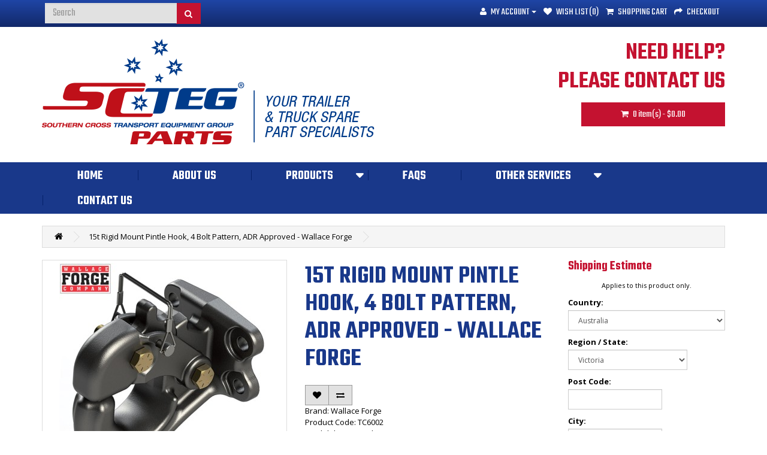

--- FILE ---
content_type: text/html; charset=utf-8
request_url: https://sctegparts.com.au/TC6002-15tonne-Rigid-Mount-Pintle-Hook-4-Bolt-ADR-Approved-Wallace-Forge-2056113
body_size: 11208
content:
<!DOCTYPE html>
<!--[if IE]><![endif]-->
<!--[if IE 8 ]><html dir="ltr" lang="en" class="ie8"><![endif]-->
<!--[if IE 9 ]><html dir="ltr" lang="en" class="ie9"><![endif]-->
<!--[if (gt IE 9)|!(IE)]><!-->
<html dir="ltr" lang="en">
<!--<![endif]-->
<head>
<meta charset="UTF-8" />
<meta name="viewport" content="width=device-width, initial-scale=1">
<title>15t Rigid Mount Pintle Hook, 4 Bolt Pattern, ADR Approved - Wallace Forge</title>
<base href="https://sctegparts.com.au/" />
<meta name="description" content="Check out our large range of quality Towing &amp; Coupling spare parts,
these can be delivered to your door or picked up in store." />
<meta name="keywords" content= "15t Rigid Mount Pintle Hook, 4 Bolt Pattern, ADR Approved - Wallace Forge" />
<meta http-equiv="X-UA-Compatible" content="IE=edge">
<link href="https://sctegparts.com.au/image/catalog/favicon.png" rel="icon" />
<!-- Favicon Script -->
<link rel="apple-touch-icon" sizes="180x180" href="/apple-touch-icon.png">
<link rel="icon" type="image/png" sizes="32x32" href="/favicon-32x32.png">
<link rel="icon" type="image/png" sizes="16x16" href="/favicon-16x16.png">
<link rel="manifest" href="/site.webmanifest">
<meta name="msapplication-TileColor" content="#da532c">
<meta name="theme-color" content="#ffffff">
<!-- End Favicon Script -->
<link href="https://sctegparts.com.au/TC6002-15tonne-Rigid-Mount-Pintle-Hook-4-Bolt-ADR-Approved-Wallace-Forge-2056113" rel="canonical" />
<script src="catalog/view/javascript/jquery/jquery-2.1.1.min.js" type="text/javascript"></script>
<link href="catalog/view/javascript/bootstrap/css/bootstrap.min.css" rel="stylesheet" media="screen" />
<script src="catalog/view/javascript/bootstrap/js/bootstrap.min.js" type="text/javascript"></script>
<link href="catalog/view/javascript/font-awesome/css/font-awesome.min.css" rel="stylesheet" type="text/css" />
<link href="//fonts.googleapis.com/css?family=Open+Sans:400,400i,300,700" rel="stylesheet" type="text/css" />
<link href='https://fonts.googleapis.com/css?family=Teko:400,600' rel='stylesheet' type='text/css'>
<link href="catalog/view/theme/default/stylesheet/stylesheet.css" rel="stylesheet">
<link href="catalog/view/javascript/jquery/magnific/magnific-popup.css" type="text/css" rel="stylesheet" media="screen" />
<link href="catalog/view/javascript/jquery/datetimepicker/bootstrap-datetimepicker.min.css" type="text/css" rel="stylesheet" media="screen" />
<script src="catalog/view/javascript/common.js" type="text/javascript"></script>
<script src="catalog/view/javascript/jquery/magnific/jquery.magnific-popup.min.js" type="text/javascript"></script>
<script src="catalog/view/javascript/jquery/datetimepicker/moment.js" type="text/javascript"></script>
<script src="catalog/view/javascript/jquery/datetimepicker/bootstrap-datetimepicker.min.js" type="text/javascript"></script>
<script src="https://www.google.com/recaptcha/api.js" type="text/javascript"></script>
<!-- Google tag (gtag.js) -->
<script async src="https://www.googletagmanager.com/gtag/js?id=G-R8RPGWC3DK"></script>
<script>
  window.dataLayer = window.dataLayer || [];
  function gtag(){dataLayer.push(arguments);}
  gtag('js', new Date());

  gtag('config', 'G-R8RPGWC3DK');
</script>
<style type="text/css">
.owl-carousel .owl-item img{
	min-height: 180px;
    object-fit: cover;
}

#collapse-shipping-method .radio:first-of-type label,
#modal-shipping .modal-body .radio:first-of-type label{
    display: flex;
}

.pickup span{
  display: block;
  margin-top: 10px;
}

@media screen and (max-width: 768px){
	.owl-buttons{
		display: none;
	}
	.owl-carousel .owl-wrapper{
		padding-bottom: 30px;
	}
	.specials .owl-carousel .owl-item{
		display: none!important;
	}
	.featured .owl-carousel .owl-item{
		display: none!important;
	}

	.specials .owl-carousel .owl-item:nth-child(-n+150),
	.featured .owl-carousel .owl-item:nth-child(-n+150){
		display: block!important;
	}
}

@media screen and (max-width: 320px){
	.owl-carousel .owl-item img{
		min-height: 150px;
	    object-fit: cover;
	}
}
@media (min-width: 1200px) {
	#xcart {margin-top: 10px !important;}
}

</style>

</head>
<body class="product-product-3788">
<!-- Google Tag Manager (noscript) -->
<noscript><iframe src="https://www.googletagmanager.com/ns.html?id=GTM-WRWG2BC"
height="0" width="0" style="display:none;visibility:hidden"></iframe></noscript>
<!-- End Google Tag Manager (noscript) -->
  <header>
<nav id="top">
  <div class="container">
   <div class="row">
    <div class="col-sm-3"><div id="search" class="input-group">
  <input type="text" name="search" value="" placeholder="Search" class="form-control " />
  <span class="input-group-btn">
    <button type="button" class="btn btn-default "><i class="fa fa-search"></i></button>
  </span>
</div></div>
            <div id="top-links" class="col-sm-9 nav pull-right">
      <ul class="list-inline">
        <li><a href="https://sctegparts.com.au/contact"><!-- <i class="fa fa-phone"></i></a> <span class="hidden-xs hidden-sm hidden-md">03 9280 9252</span></li> -->
        <li class="dropdown"><a href="https://sctegparts.com.au/account" title="My Account" class="dropdown-toggle" data-toggle="dropdown"><i class="fa fa-user hidden-xs"></i> <span class="">My Account</span> <span class="caret"></span></a>
          <ul class="dropdown-menu dropdown-menu-left">
                        <li><a href="https://sctegparts.com.au/register">Register</a></li>
            <li><a href="https://sctegparts.com.au/login">Login</a></li>
                      </ul>
        </li>
        <li><a href="https://sctegparts.com.au/wishlist" id="wishlist-total" title="Wish List (0)"><i class="fa fa-heart hidden-xs"></i> <span class="">Wish List (0)</span></a></li>
        <li><a href="https://sctegparts.com.au/cart" title="Shopping Cart"><i class="fa fa-shopping-cart hidden-xs"></i> <span class="hidden-xs">Shopping Cart</span></a></li>
        <li><a href="https://sctegparts.com.au/checkout" title="Checkout"><i class="fa fa-share hidden-xs"></i> <span class="">Checkout</span></a></li>
      </ul>
    </div>
    </div>
  </div>
</nav>

  <div class="container">
    <div class="row">
      <div class="col-sm-6">
        <div id="logo">
                    <a href="https://sctegparts.com.au/"><img src="https://sctegparts.com.au/image/catalog/SCTEG-Parts-logo.png" title="SCTEG Parts" alt="SCTEG Parts" class="img-responsive" /></a>
                  </div>
      </div>
      <div class="col-sm-2"></div>
      <div class="col-sm-4"><div class="headerTxt"><b>Need help? <br><a style="color: #c41230" href="https://sctegparts.com.au/contact">PLEASE CONTACT US</a></b><br><a style="display:none" href="tel:0392809252">(03) 9280 9252</a></div><div id="cart" class="btn-group btn-block">
  <button type="button" data-toggle="dropdown" data-loading-text="Loading..." class="btn btn-inverse btn-block btn-lg dropdown-toggle"><i class="fa fa-shopping-cart"></i> <span id="cart-total">0 item(s) - $0.00</span></button>
  <ul class="dropdown-menu pull-right">
        <li>
      <p class="text-center">Your shopping cart is empty!</p>
    </li>
      </ul>
</div>
</div>
    </div>
  </div>
</header>

<div class="menu-wrapper">
<div class="container">
  <nav id="menu" class="navbar">
    <div class="navbar-header"><span id="category" class="visible-xs"><!--Categories-->Menu</span>
      <button type="button" class="btn btn-navbar navbar-toggle" data-toggle="collapse" data-target=".navbar-ex1-collapse"><i class="fa fa-bars"></i></button>
    </div>
    <div class="collapse navbar-collapse navbar-ex1-collapse">
      <ul class="nav navbar-nav">
        <li><a href="index.php">Home</a></li>
        <li><a href="about_us">About Us</a></li>
                                <li class="dropdown"><a href="https://sctegparts.com.au/index.php?route=product/category&amp;path=1" class="dropdown-toggle" data-toggle="dropdown">Products</a>
          <div class="dropdown-menu">
            <div class="dropdown-inner">
                            <ul class="list-unstyled">
                                <li><a href="https://sctegparts.com.au/index.php?route=product/category&amp;path=1_457">CLEARANCE SALE!</a></li>
                                <li><a href="https://sctegparts.com.au/index.php?route=product/category&amp;path=1_6">ACCESSORIES &amp; CONSUMABLES</a></li>
                                <li><a href="https://sctegparts.com.au/index.php?route=product/category&amp;path=1_3">AIR BRAKE PARTS</a></li>
                                <li><a href="https://sctegparts.com.au/index.php?route=product/category&amp;path=1_2">AXLE PARTS</a></li>
                                <li><a href="https://sctegparts.com.au/index.php?route=product/category&amp;path=1_8">CONTAINER, VAN &amp; TIPPER</a></li>
                                <li><a href="https://sctegparts.com.au/index.php?route=product/category&amp;path=1_9">ELECTRICAL</a></li>
                                <li><a href="https://sctegparts.com.au/index.php?route=product/category&amp;path=1_472">ENGINE PARTS - TRUCK</a></li>
                                <li><a href="https://sctegparts.com.au/index.php?route=product/category&amp;path=1_463">EXHAUST &amp; AIR INTAKE - TRUCK</a></li>
                                <li><a href="https://sctegparts.com.au/index.php?route=product/category&amp;path=1_388">FILTERS</a></li>
                                <li><a href="https://sctegparts.com.au/index.php?route=product/category&amp;path=1_4">FOUNDATION BRAKES</a></li>
                                <li><a href="https://sctegparts.com.au/index.php?route=product/category&amp;path=1_7">HARDWARE</a></li>
                                <li><a href="https://sctegparts.com.au/index.php?route=product/category&amp;path=1_13">LANDING LEGS</a></li>
                                <li><a href="https://sctegparts.com.au/index.php?route=product/category&amp;path=1_606">LUBRICANT &amp; OIL - CASTROL</a></li>
                                <li><a href="https://sctegparts.com.au/index.php?route=product/category&amp;path=1_10">RIMS, WHEELS &amp; SPACERS</a></li>
                                <li><a href="https://sctegparts.com.au/index.php?route=product/category&amp;path=1_5">SUSPENSION</a></li>
                                <li><a href="https://sctegparts.com.au/index.php?route=product/category&amp;path=1_11">TOW COUPLINGS</a></li>
                                <li><a href="https://sctegparts.com.au/index.php?route=product/category&amp;path=1_451">TRAILER PARTS</a></li>
                                <li><a href="https://sctegparts.com.au/index.php?route=product/category&amp;path=1_14">TURNTABLE</a></li>
                                <li><a href="https://sctegparts.com.au/index.php?route=product/category&amp;path=1_12">TWISTLOCKS</a></li>
                              </ul>
                          </div>
            <!-- <a href="https://sctegparts.com.au/index.php?route=product/category&amp;path=1" class="see-all">Show All Products</a> --> </div>
        </li>
                                <li><a href="faqs">FAQs</a></li>
        <li class="dropdown"><a href="other-services" class="dropdown-toggle hidden-xs">Other Services</a>
          <a href="other-services" class="dropdown-toggle visible-xs" data-toggle="dropdown">Other Services</a>
           <div class="dropdown-menu">
            <div class="dropdown-inner">
              <ul class="list-unstyled">
                <li class="visible-xs"><a href="other-services">Overview</a></li>
                <li><a href="manufacturing-trailers">Manufacturing Trailers</a></li>
                <li><a href="manufacturing-vans">Manufacturing Vans</a></li>
                <li><a href="semi-trailer-rentals">Semi-Trailer Rentals</a></li>
                <li><a href="trailer-van-repair">Trailer and Van Repairs</a></li>
                <li><a href="Wholesale-truck-trailer-parts">WHOLESALE PARTS</a></li>
              </ul>
            </div>
        </li>
        <li><a href="contact">Contact Us</a></li>
      </ul>
    </div>
  </nav>
</div>
</div>

<div class="container">
  <ul class="breadcrumb">
        <li><a href="https://sctegparts.com.au/"><i class="fa fa-home"></i></a></li>
        <li><a href="https://sctegparts.com.au/TC6002-15tonne-Rigid-Mount-Pintle-Hook-4-Bolt-ADR-Approved-Wallace-Forge-2056113">15t Rigid Mount Pintle Hook, 4 Bolt Pattern, ADR Approved - Wallace Forge</a></li>
      </ul>
  <div class="row">                <div id="content" class="col-sm-9">      <div class="row">
                                <div class="col-sm-6">
                    <ul class="thumbnails">
                        <li><a class="thumbnail" href="https://sctegparts.com.au/image/cache/catalog/TOW COUPLINGS/Wallace Forge/TC6002 TC6003 TC6022 R8 R15 R20 Rigid Mount Pintle Hook-600x600.jpg" title="15t Rigid Mount Pintle Hook, 4 Bolt Pattern, ADR Approved - Wallace Forge"><img src="https://sctegparts.com.au/image/cache/catalog/TOW COUPLINGS/Wallace Forge/TC6002 TC6003 TC6022 R8 R15 R20 Rigid Mount Pintle Hook-350x350.jpg" title="15t Rigid Mount Pintle Hook, 4 Bolt Pattern, ADR Approved - Wallace Forge" alt="15t Rigid Mount Pintle Hook, 4 Bolt Pattern, ADR Approved - Wallace Forge" /></a></li>
                                  </ul>
                    <ul class="nav nav-tabs">
            <li class="active"><a href="#tab-description" data-toggle="tab">Description</a></li>
                                    <li><a href="#tab-review" data-toggle="tab">Reviews (0)</a></li>
                      </ul>
          <div class="tab-content">
            <div class="tab-pane active" id="tab-description"><p><span style="color:#0000CD"><strong>PART NO : </strong></span>TC6002&nbsp; &nbsp; &nbsp; &nbsp; &nbsp; &nbsp; &nbsp; &nbsp; &nbsp; &nbsp; &nbsp; &nbsp; &nbsp;&nbsp;<br />
​</p>

<div>
<hr />
<p><span style="color:#800000"><big><strong>ADR APPROVED :&nbsp;</strong></big></span><span style="color:#800000"><strong><big>CTA-016121​</big></strong></span></p>

<hr />
<p>Wallace Forge&nbsp;15 Tonne Rigid Mount Pintle Hook&nbsp;- 4 Bolt Pattern</p>

<hr />
<p><span style="color:#0000CD"><strong>MODEL : &nbsp;</strong></span>2056113</p>
</div>

<hr />
<p><span style="color:#0000CD"><strong>MAX VERTICAL LOAD:</strong></span><strong>&nbsp;</strong>&nbsp;3 Tonne</p>

<hr />
<p><span style="color:rgb(0, 0, 205)"><strong>MAX GROSS TRAILER WEIGHT:</strong></span><strong>&nbsp;</strong>&nbsp;15 Tonne</p>

<hr />
<p><span style="color:rgb(0, 0, 205)"><strong>D-VALUE : &nbsp;</strong></span>60 kN</p>

<hr />
<p><span style="color:rgb(0, 0, 205)"><strong>DRAWBAR EYE DIMS : &nbsp;</strong></span>3&rdquo;</p>

<hr />
<p><span style="color:rgb(0, 0, 205)"><strong>WEIGHT: &nbsp;</strong></span>5kg</p>

<hr />
<p><span style="color:rgb(0, 0, 205)"><strong>INFORMATION:</strong></span><br />
These Pintle Hooks are to be used with a drawbar with a 2 3/8&quot; to 3&quot; diameter eye.</p>

<hr />
<p><span style="color:#0000CD"><strong>SIZE GUIDE:</strong></span></p>

<p><img alt="" src="https://sctegparts.com.au/image/catalog/TOW COUPLINGS/Wallace Forge/TC6002 TC6003 Tow coupling dims.jpg" style="height:333px; width:550px" /></p>

<p><img alt="" src="https://sctegparts.com.au/image/catalog/TOW COUPLINGS/Wallace Forge/Wallace Forge Logo crop.jpg" style="height:101px; width:170px" /></p>

<p><small>2056113</small></p>

<p>&nbsp;</p>
</div>
                                    <div class="tab-pane" id="tab-review">
              <form class="form-horizontal" id="form-review">
                <div id="review"></div>
                <h2>Write a review</h2>
                                <div class="form-group required">
                  <div class="col-sm-12">
                    <label class="control-label" for="input-name">Your Name</label>
                    <input type="text" name="name" value="" id="input-name" class="form-control" />
                  </div>
                </div>
                <div class="form-group required">
                  <div class="col-sm-12">
                    <label class="control-label" for="input-review">Your Review</label>
                    <textarea name="text" rows="5" id="input-review" class="form-control"></textarea>
                    <div class="help-block"><span class="text-danger">Note:</span> HTML is not translated!</div>
                  </div>
                </div>
                <div class="form-group required">
                  <div class="col-sm-12">
                    <label class="control-label">Rating</label>
                    &nbsp;&nbsp;&nbsp; Bad&nbsp;
                    <input type="radio" name="rating" value="1" />
                    &nbsp;
                    <input type="radio" name="rating" value="2" />
                    &nbsp;
                    <input type="radio" name="rating" value="3" />
                    &nbsp;
                    <input type="radio" name="rating" value="4" />
                    &nbsp;
                    <input type="radio" name="rating" value="5" />
                    &nbsp;Good</div>
                </div>
                                  <div class="form-group">
                    <div class="col-sm-12">
                      <div class="g-recaptcha" data-sitekey="6Lfzzx8TAAAAAP3Qvxly9-skRi2jxsbnF4b3cJBw"></div>
                    </div>
                  </div>
                                <div class="buttons clearfix">
                  <div class="pull-right">
                    <button type="button" id="button-review" data-loading-text="Loading..." class="btn btn-primary">Continue</button>
                  </div>
                </div>
                              </form>
            </div>
                      </div>
        </div>
                                <div class="col-sm-6 product-info">
          <h1>15t Rigid Mount Pintle Hook, 4 Bolt Pattern, ADR Approved - Wallace Forge</h1>
          <div class="btn-group">
            <button type="button" data-toggle="tooltip" class="btn btn-default" title="Add to Wish List" onclick="wishlist.add('3788');"><i class="fa fa-heart"></i></button>
            <button type="button" data-toggle="tooltip" class="btn btn-default" title="Compare this Product" onclick="compare.add('3788');"><i class="fa fa-exchange"></i></button>
          </div>
          
          <ul class="list-unstyled">
                        <li>Brand: <a href="https://sctegparts.com.au/Wallace-Forge-Pintle-Hook-trailer-truck-tow-coupling">Wallace Forge</a></li>
                        <li>Product Code: TC6002</li>
                        <li>Availability: In Stock</li>

         		
          </ul>
                    <ul class="list-unstyled">
                        <li><span style="text-decoration: line-through;">$330.00</span></li>
            <li>
              <h2>$286.00</h2>
            </li>
                                    <li>Ex Tax: $260.00</li>
                                              </ul>
                    <div id="product">
                                    <div class="form-group">
              <label class="control-label" for="input-quantity">Qty</label>
              <input type="text" name="quantity" value="1" size="2" id="input-quantity" class="form-control" />
              <input type="hidden" name="product_id" value="3788" />
              <br />
              <button type="button" id="button-cart" data-loading-text="Loading..." class="btn btn-primary btn-lg btn-block">Add to Cart</button>
            </div>
                      </div>
                    <div class="rating">
            <p>
                                          <span class="fa fa-stack"><i class="fa fa-star-o fa-stack-1x"></i></span>
                                                        <span class="fa fa-stack"><i class="fa fa-star-o fa-stack-1x"></i></span>
                                                        <span class="fa fa-stack"><i class="fa fa-star-o fa-stack-1x"></i></span>
                                                        <span class="fa fa-stack"><i class="fa fa-star-o fa-stack-1x"></i></span>
                                                        <span class="fa fa-stack"><i class="fa fa-star-o fa-stack-1x"></i></span>
                                          <a href="" onclick="$('a[href=\'#tab-review\']').trigger('click'); return false;">0 reviews</a> / <a href="" onclick="$('a[href=\'#tab-review\']').trigger('click'); return false;">Write a review</a></p>
            <hr>
            <!-- AddThis Button BEGIN -->
            <div class="addthis_toolbox addthis_default_style"><a class="addthis_button_facebook_like" fb:like:layout="button_count"></a> <a class="addthis_button_tweet"></a> <a class="addthis_button_pinterest_pinit"></a> <a class="addthis_counter addthis_pill_style"></a></div>
            <script type="text/javascript" src="//s7.addthis.com/js/300/addthis_widget.js#pubid=ra-515eeaf54693130e"></script>
            <!-- AddThis Button END -->
          </div>
                  </div>
      </div>
                  </div>
    <column id="column-right" class="col-sm-3 hidden-xs">
    
<style type="text/css">
	.shipping-estimate {
		margin-bottom: 20px;
	}
	.shipping-estimate h3 {
		margin-top: 0;
	}
	.shipping-estimate a {
		cursor: pointer;
	}
	.shipping-estimate a[disabled="disabled"],
	.shipping-estimate a[disabled="disabled"]:hover {
		opacity: 0.5;
		pointer-events: none;
	}
	.product-page-message {
		text-align: center;
		margin-bottom: 10px;
	}
	.field-block {
		display: inline-block;
		margin-bottom: 10px;
	}
	.field-block strong {
		display: block;
		margin-bottom: 3px;
	}
	#content .location-fields select,
	#content .location-fields input {
		width: 180px;
	}
	div#column-left .location-fields select,
	div#column-right .location-fields select {
		width: 160px;
	}
	div#column-left .location-fields input,
	div#column-right .location-fields input {
		width: 150px;
	}
	.estimate-button {
		margin-bottom: 10px;
		text-align: center;
		width: 100%;
	}
	.quote-table {
		min-height: 5px;
	}
	.quote-table table {
		background: #F8F8F8;
		border-collapse: collapse;
		margin: 0 !important;
		padding: 0 !important;
		width: 100%;
	}
	.quote-table td {
		border: 1px solid #EEE;
		padding: 5px 15px;
	}
	#column-left .quote-table td,
	#column-right .quote-table td {
		padding: 5px 10px;
	}
	#column-left .quote-table td,
	#column-left .quote-table a,
	#column-left .product-page-message {
		font-size: 12px;
	}
	#column-left .quote-table td,
	#column-left .quote-table a,
	#column-left .product-page-message,
	#column-right .quote-table a,
	#column-right .quote-table td,
	#column-right .product-page-message {
		font-size: 11px;
	}
	#content .quote-table .pad-left {
		margin-left: 15px;
	}
</style>


<div class="shipping-estimate box">
	<div class="box-heading">
		<h3>Shipping Estimate</h3>
	</div>
	<div class="box-content">
					<div class="product-page-message">
				Applies to this product only.			</div>
				
		<div class="location-fields">
							
									
											<input type="hidden" name="sem_address" value="" />
										
								
							
									
											<div class="field-block">
							<strong>Country:</strong>
							<select class="form-control" name="sem_country_id">
								<option value="0">--- Please Select ---</option>
																										<option value="244" >Aaland Islands</option>
																										<option value="1" >Afghanistan</option>
																										<option value="2" >Albania</option>
																										<option value="3" >Algeria</option>
																										<option value="4" >American Samoa</option>
																										<option value="5" >Andorra</option>
																										<option value="6" >Angola</option>
																										<option value="7" >Anguilla</option>
																										<option value="8" >Antarctica</option>
																										<option value="9" >Antigua and Barbuda</option>
																										<option value="10" >Argentina</option>
																										<option value="11" >Armenia</option>
																										<option value="12" >Aruba</option>
																										<option value="252" >Ascension Island (British)</option>
																										<option value="13" selected="selected">Australia</option>
																										<option value="14" >Austria</option>
																										<option value="15" >Azerbaijan</option>
																										<option value="16" >Bahamas</option>
																										<option value="17" >Bahrain</option>
																										<option value="18" >Bangladesh</option>
																										<option value="19" >Barbados</option>
																										<option value="20" >Belarus</option>
																										<option value="21" >Belgium</option>
																										<option value="22" >Belize</option>
																										<option value="23" >Benin</option>
																										<option value="24" >Bermuda</option>
																										<option value="25" >Bhutan</option>
																										<option value="26" >Bolivia</option>
																										<option value="245" >Bonaire, Sint Eustatius and Saba</option>
																										<option value="27" >Bosnia and Herzegovina</option>
																										<option value="28" >Botswana</option>
																										<option value="29" >Bouvet Island</option>
																										<option value="30" >Brazil</option>
																										<option value="31" >British Indian Ocean Territory</option>
																										<option value="32" >Brunei Darussalam</option>
																										<option value="33" >Bulgaria</option>
																										<option value="34" >Burkina Faso</option>
																										<option value="35" >Burundi</option>
																										<option value="36" >Cambodia</option>
																										<option value="37" >Cameroon</option>
																										<option value="38" >Canada</option>
																										<option value="251" >Canary Islands</option>
																										<option value="39" >Cape Verde</option>
																										<option value="40" >Cayman Islands</option>
																										<option value="41" >Central African Republic</option>
																										<option value="42" >Chad</option>
																										<option value="43" >Chile</option>
																										<option value="44" >China</option>
																										<option value="45" >Christmas Island</option>
																										<option value="46" >Cocos (Keeling) Islands</option>
																										<option value="47" >Colombia</option>
																										<option value="48" >Comoros</option>
																										<option value="49" >Congo</option>
																										<option value="50" >Cook Islands</option>
																										<option value="51" >Costa Rica</option>
																										<option value="52" >Cote D'Ivoire</option>
																										<option value="53" >Croatia</option>
																										<option value="54" >Cuba</option>
																										<option value="246" >Curacao</option>
																										<option value="55" >Cyprus</option>
																										<option value="56" >Czech Republic</option>
																										<option value="237" >Democratic Republic of Congo</option>
																										<option value="57" >Denmark</option>
																										<option value="58" >Djibouti</option>
																										<option value="59" >Dominica</option>
																										<option value="60" >Dominican Republic</option>
																										<option value="61" >East Timor</option>
																										<option value="62" >Ecuador</option>
																										<option value="63" >Egypt</option>
																										<option value="64" >El Salvador</option>
																										<option value="65" >Equatorial Guinea</option>
																										<option value="66" >Eritrea</option>
																										<option value="67" >Estonia</option>
																										<option value="68" >Ethiopia</option>
																										<option value="69" >Falkland Islands (Malvinas)</option>
																										<option value="70" >Faroe Islands</option>
																										<option value="71" >Fiji</option>
																										<option value="72" >Finland</option>
																										<option value="74" >France, Metropolitan</option>
																										<option value="75" >French Guiana</option>
																										<option value="76" >French Polynesia</option>
																										<option value="77" >French Southern Territories</option>
																										<option value="126" >FYROM</option>
																										<option value="78" >Gabon</option>
																										<option value="79" >Gambia</option>
																										<option value="80" >Georgia</option>
																										<option value="81" >Germany</option>
																										<option value="82" >Ghana</option>
																										<option value="83" >Gibraltar</option>
																										<option value="84" >Greece</option>
																										<option value="85" >Greenland</option>
																										<option value="86" >Grenada</option>
																										<option value="87" >Guadeloupe</option>
																										<option value="88" >Guam</option>
																										<option value="89" >Guatemala</option>
																										<option value="256" >Guernsey</option>
																										<option value="90" >Guinea</option>
																										<option value="91" >Guinea-Bissau</option>
																										<option value="92" >Guyana</option>
																										<option value="93" >Haiti</option>
																										<option value="94" >Heard and Mc Donald Islands</option>
																										<option value="95" >Honduras</option>
																										<option value="96" >Hong Kong</option>
																										<option value="97" >Hungary</option>
																										<option value="98" >Iceland</option>
																										<option value="99" >India</option>
																										<option value="100" >Indonesia</option>
																										<option value="101" >Iran (Islamic Republic of)</option>
																										<option value="102" >Iraq</option>
																										<option value="103" >Ireland</option>
																										<option value="254" >Isle of Man</option>
																										<option value="104" >Israel</option>
																										<option value="105" >Italy</option>
																										<option value="106" >Jamaica</option>
																										<option value="107" >Japan</option>
																										<option value="257" >Jersey</option>
																										<option value="108" >Jordan</option>
																										<option value="109" >Kazakhstan</option>
																										<option value="110" >Kenya</option>
																										<option value="111" >Kiribati</option>
																										<option value="113" >Korea, Republic of</option>
																										<option value="253" >Kosovo, Republic of</option>
																										<option value="114" >Kuwait</option>
																										<option value="115" >Kyrgyzstan</option>
																										<option value="116" >Lao People's Democratic Republic</option>
																										<option value="117" >Latvia</option>
																										<option value="118" >Lebanon</option>
																										<option value="119" >Lesotho</option>
																										<option value="120" >Liberia</option>
																										<option value="121" >Libyan Arab Jamahiriya</option>
																										<option value="122" >Liechtenstein</option>
																										<option value="123" >Lithuania</option>
																										<option value="124" >Luxembourg</option>
																										<option value="125" >Macau</option>
																										<option value="127" >Madagascar</option>
																										<option value="128" >Malawi</option>
																										<option value="129" >Malaysia</option>
																										<option value="130" >Maldives</option>
																										<option value="131" >Mali</option>
																										<option value="132" >Malta</option>
																										<option value="133" >Marshall Islands</option>
																										<option value="134" >Martinique</option>
																										<option value="135" >Mauritania</option>
																										<option value="136" >Mauritius</option>
																										<option value="137" >Mayotte</option>
																										<option value="138" >Mexico</option>
																										<option value="139" >Micronesia, Federated States of</option>
																										<option value="140" >Moldova, Republic of</option>
																										<option value="141" >Monaco</option>
																										<option value="142" >Mongolia</option>
																										<option value="242" >Montenegro</option>
																										<option value="143" >Montserrat</option>
																										<option value="144" >Morocco</option>
																										<option value="145" >Mozambique</option>
																										<option value="146" >Myanmar</option>
																										<option value="147" >Namibia</option>
																										<option value="148" >Nauru</option>
																										<option value="149" >Nepal</option>
																										<option value="150" >Netherlands</option>
																										<option value="151" >Netherlands Antilles</option>
																										<option value="152" >New Caledonia</option>
																										<option value="153" >New Zealand</option>
																										<option value="154" >Nicaragua</option>
																										<option value="155" >Niger</option>
																										<option value="156" >Nigeria</option>
																										<option value="157" >Niue</option>
																										<option value="158" >Norfolk Island</option>
																										<option value="112" >North Korea</option>
																										<option value="159" >Northern Mariana Islands</option>
																										<option value="160" >Norway</option>
																										<option value="161" >Oman</option>
																										<option value="162" >Pakistan</option>
																										<option value="163" >Palau</option>
																										<option value="247" >Palestinian Territory, Occupied</option>
																										<option value="164" >Panama</option>
																										<option value="165" >Papua New Guinea</option>
																										<option value="166" >Paraguay</option>
																										<option value="167" >Peru</option>
																										<option value="168" >Philippines</option>
																										<option value="169" >Pitcairn</option>
																										<option value="170" >Poland</option>
																										<option value="171" >Portugal</option>
																										<option value="172" >Puerto Rico</option>
																										<option value="173" >Qatar</option>
																										<option value="174" >Reunion</option>
																										<option value="175" >Romania</option>
																										<option value="176" >Russian Federation</option>
																										<option value="177" >Rwanda</option>
																										<option value="178" >Saint Kitts and Nevis</option>
																										<option value="179" >Saint Lucia</option>
																										<option value="180" >Saint Vincent and the Grenadines</option>
																										<option value="181" >Samoa</option>
																										<option value="182" >San Marino</option>
																										<option value="183" >Sao Tome and Principe</option>
																										<option value="184" >Saudi Arabia</option>
																										<option value="185" >Senegal</option>
																										<option value="243" >Serbia</option>
																										<option value="186" >Seychelles</option>
																										<option value="187" >Sierra Leone</option>
																										<option value="188" >Singapore</option>
																										<option value="189" >Slovak Republic</option>
																										<option value="190" >Slovenia</option>
																										<option value="191" >Solomon Islands</option>
																										<option value="192" >Somalia</option>
																										<option value="193" >South Africa</option>
																										<option value="194" >South Georgia &amp; South Sandwich Islands</option>
																										<option value="248" >South Sudan</option>
																										<option value="195" >Spain</option>
																										<option value="196" >Sri Lanka</option>
																										<option value="249" >St. Barthelemy</option>
																										<option value="197" >St. Helena</option>
																										<option value="250" >St. Martin (French part)</option>
																										<option value="198" >St. Pierre and Miquelon</option>
																										<option value="199" >Sudan</option>
																										<option value="200" >Suriname</option>
																										<option value="201" >Svalbard and Jan Mayen Islands</option>
																										<option value="202" >Swaziland</option>
																										<option value="203" >Sweden</option>
																										<option value="204" >Switzerland</option>
																										<option value="205" >Syrian Arab Republic</option>
																										<option value="206" >Taiwan</option>
																										<option value="207" >Tajikistan</option>
																										<option value="208" >Tanzania, United Republic of</option>
																										<option value="209" >Thailand</option>
																										<option value="210" >Togo</option>
																										<option value="211" >Tokelau</option>
																										<option value="212" >Tonga</option>
																										<option value="213" >Trinidad and Tobago</option>
																										<option value="255" >Tristan da Cunha</option>
																										<option value="214" >Tunisia</option>
																										<option value="215" >Turkey</option>
																										<option value="216" >Turkmenistan</option>
																										<option value="217" >Turks and Caicos Islands</option>
																										<option value="218" >Tuvalu</option>
																										<option value="219" >Uganda</option>
																										<option value="220" >Ukraine</option>
																										<option value="221" >United Arab Emirates</option>
																										<option value="222" >United Kingdom</option>
																										<option value="223" >United States</option>
																										<option value="224" >United States Minor Outlying Islands</option>
																										<option value="225" >Uruguay</option>
																										<option value="226" >Uzbekistan</option>
																										<option value="227" >Vanuatu</option>
																										<option value="228" >Vatican City State (Holy See)</option>
																										<option value="229" >Venezuela</option>
																										<option value="230" >Viet Nam</option>
																										<option value="231" >Virgin Islands (British)</option>
																										<option value="232" >Virgin Islands (U.S.)</option>
																										<option value="233" >Wallis and Futuna Islands</option>
																										<option value="234" >Western Sahara</option>
																										<option value="235" >Yemen</option>
																										<option value="238" >Zambia</option>
																										<option value="239" >Zimbabwe</option>
															</select>
						</div>
										
								
							
									
											<div class="field-block">
							<strong>Region / State:</strong>
							<select class="form-control" name="sem_zone_id"></select>
						</div>
										
								
							
									
											<div class="field-block"><strong>Post Code:</strong>
							<input type="text" class="form-control" name="sem_postcode" value="" onkeydown="if (event.keyCode == 13 || event.which == 13) estimate()" />
						</div>
										
								
							
									
											<div class="field-block"><strong>City:</strong>
							<input type="text" class="form-control" name="sem_city" value="" onkeydown="if (event.keyCode == 13 || event.which == 13) estimate()" />
						</div>
										
								
						
			<div class="estimate-button">
				<a onclick="estimate($(this))" class="button btn btn-primary">Estimate</a>
			</div>
		</div>
		
		<div class="quote-table">
			<!-- shipping quotes will appear here -->
		</div>
	</div>
</div>


<script>
			$(document).ready(function(){
			$('.estimate-button a').click();
		});
		
	function estimate(element) {
		var address = element.parent().parent().find('input[name="sem_address"]');
		var city = element.parent().parent().find('input[name="sem_city"]');
		var postcode = element.parent().parent().find('input[name="sem_postcode"]');
		var country = element.parent().parent().find('*[name="sem_country_id"]');
		var zone = element.parent().parent().find('*[name="sem_zone_id"]');
		
		element.attr('disabled', 'disabled').html('Please wait...');
		quoteTable = element.closest('.box-content').find('.quote-table');
		
		quoteTable.slideUp('slow', function(){
			if (!city.val().trim() || zone.val() == 0) {
				$.get('index.php?route=extension/module/shipping_estimate/getCityState&postcode=' + postcode.val() + '&country=' + country.val(), function(data) {
					data = data.split(':');
					if (!city.val().trim() && data[0]) {
						city.val(data[0]);
					}
					if (zone.val() == 0 && data[1]) {
						zone.val(data[1]);
						zone.find('option[value="' + data[1] + '"]').attr('selected', 'selected');
					}
					loadQuotes(element, quoteTable, address, city, postcode, country, zone);
				});
			} else {
				loadQuotes(element, quoteTable, address, city, postcode, country, zone);
			}
		});
	}
	
	function loadQuotes(element, quoteTable, address, city, postcode, country, zone) {
		$.ajax({
			type: 'POST',
			url: 'index.php?route=extension/module/shipping_estimate/estimate',
			data: {
				address:	address.val(),
				city:		city.val(),
				postcode:	postcode.val(),
				country_id:	country.val(),
				zone_id:	zone.val(),
				route:		'product/product',
				product_id:	$('input[name=product_id]').val(),
				quantity:	$('input[name=quantity]').val(),
				options:	$('input[type=text][name^="option["], input[type=hidden][name^="option["], input[type=radio][name^="option["]:checked, input[type=checkbox][name^="option["]:checked, select[name^="option["], textarea[name^="option["]').serialize()
			},
			success: function(data) {
				quoteTable.html(data);
				quoteTable.slideDown('slow', function() {
					element.removeAttr('disabled').html('Estimate');
				});
			}
		});
	}
	
	function apply(element, quote_id) {
		quoteTable = element.closest('.quote-table');
		quoteTable.slideUp('slow', function(){
			$.ajax({
				type: 'POST',
				url: 'index.php?route=extension/module/shipping_estimate/apply',
				data: {
					shipping_method: quote_id,
					route:		'product/product',
					product_id:	$('input[name=product_id]').val(),
					quantity:	$('input[name=quantity]').val(),
					options:	$('input[type=text][name^="option["], input[type=hidden][name^="option["], input[type=radio][name^="option["]:checked, input[type=checkbox][name^="option["]:checked, select[name^="option["], textarea[name^="option["]').serialize()
				},
				success: function(data) {
					quoteTable.html(data).slideDown('slow');
				}
			});
		});
	}
	
			$('.shipping-estimate *[name="sem_country_id"]').change(function(){
			$(this).closest('.location-fields').find('select[name="sem_zone_id"]').load('index.php?route=extension/module/shipping_estimate/getZones&country_id=' + $(this).val() + '&zone_id=197');
		});
		
		$(document).ready(function(){
			$('.shipping-estimate *[name="sem_country_id"]').change();
		});
	</script>  </column>
</div>
</div>
<script type="text/javascript"><!--
$('select[name=\'recurring_id\'], input[name="quantity"]').change(function(){
	$.ajax({
		url: 'index.php?route=product/product/getRecurringDescription',
		type: 'post',
		data: $('input[name=\'product_id\'], input[name=\'quantity\'], select[name=\'recurring_id\']'),
		dataType: 'json',
		beforeSend: function() {
			$('#recurring-description').html('');
		},
		success: function(json) {
			$('.alert, .text-danger').remove();

			if (json['success']) {
				$('#recurring-description').html(json['success']);
			}
		}
	});
});
//--></script>
<script type="text/javascript"><!--
$('#button-cart').on('click', function() {
	$.ajax({
		url: 'index.php?route=checkout/cart/add',
		type: 'post',
		data: $('#product input[type=\'text\'], #product input[type=\'hidden\'], #product input[type=\'radio\']:checked, #product input[type=\'checkbox\']:checked, #product select, #product textarea'),
		dataType: 'json',
		beforeSend: function() {
			$('#button-cart').button('loading');
		},
		complete: function() {
			$('#button-cart').button('reset');
		},
		success: function(json) {
			$('.alert, .text-danger').remove();
			$('.form-group').removeClass('has-error');

			if (json['error']) {
				if (json['error']['option']) {
					for (i in json['error']['option']) {
						var element = $('#input-option' + i.replace('_', '-'));

						if (element.parent().hasClass('input-group')) {
							element.parent().after('<div class="text-danger">' + json['error']['option'][i] + '</div>');
						} else {
							element.after('<div class="text-danger">' + json['error']['option'][i] + '</div>');
						}
					}
				}

				if (json['error']['recurring']) {
					$('select[name=\'recurring_id\']').after('<div class="text-danger">' + json['error']['recurring'] + '</div>');
				}

				// Highlight any found errors
				$('.text-danger').parent().addClass('has-error');
			}

			if (json['success']) {
				$('.breadcrumb').after('<div class="alert alert-success">' + json['success'] + '<button type="button" class="close" data-dismiss="alert">&times;</button></div>');

				$('#cart > button').html('<i class="fa fa-shopping-cart"></i> ' + json['total']);

				$('html, body').animate({ scrollTop: 0 }, 'slow');

				$('#cart > ul').load('index.php?route=common/cart/info ul li');
			}
		}
	});
});
//--></script>
<script type="text/javascript"><!--
$('.date').datetimepicker({
	pickTime: false
});

$('.datetime').datetimepicker({
	pickDate: true,
	pickTime: true
});

$('.time').datetimepicker({
	pickDate: false
});

$('button[id^=\'button-upload\']').on('click', function() {
	var node = this;

	$('#form-upload').remove();

	$('body').prepend('<form enctype="multipart/form-data" id="form-upload" style="display: none;"><input type="file" name="file" /></form>');

	$('#form-upload input[name=\'file\']').trigger('click');

	if (typeof timer != 'undefined') {
    	clearInterval(timer);
	}

	timer = setInterval(function() {
		if ($('#form-upload input[name=\'file\']').val() != '') {
			clearInterval(timer);

			$.ajax({
				url: 'index.php?route=tool/upload',
				type: 'post',
				dataType: 'json',
				data: new FormData($('#form-upload')[0]),
				cache: false,
				contentType: false,
				processData: false,
				beforeSend: function() {
					$(node).button('loading');
				},
				complete: function() {
					$(node).button('reset');
				},
				success: function(json) {
					$('.text-danger').remove();

					if (json['error']) {
						$(node).parent().find('input').after('<div class="text-danger">' + json['error'] + '</div>');
					}

					if (json['success']) {
						alert(json['success']);

						$(node).parent().find('input').attr('value', json['code']);
					}
				},
				error: function(xhr, ajaxOptions, thrownError) {
					alert(thrownError + "\r\n" + xhr.statusText + "\r\n" + xhr.responseText);
				}
			});
		}
	}, 500);
});
//--></script>
<script type="text/javascript"><!--
$('#review').delegate('.pagination a', 'click', function(e) {
  e.preventDefault();

    $('#review').fadeOut('slow');

    $('#review').load(this.href);

    $('#review').fadeIn('slow');
});

$('#review').load('index.php?route=product/product/review&product_id=3788');

$('#button-review').on('click', function() {
	$.ajax({
		url: 'index.php?route=product/product/write&product_id=3788',
		type: 'post',
		dataType: 'json',
		data: $("#form-review").serialize(),
		beforeSend: function() {
			$('#button-review').button('loading');
		},
		complete: function() {
			$('#button-review').button('reset');
		},
		success: function(json) {
			$('.alert-success, .alert-danger').remove();

			if (json['error']) {
				$('#review').after('<div class="alert alert-danger"><i class="fa fa-exclamation-circle"></i> ' + json['error'] + '</div>');
			}

			if (json['success']) {
				$('#review').after('<div class="alert alert-success"><i class="fa fa-check-circle"></i> ' + json['success'] + '</div>');

				$('input[name=\'name\']').val('');
				$('textarea[name=\'text\']').val('');
				$('input[name=\'rating\']:checked').prop('checked', false);
			}
		}
	});
});

$(document).ready(function() {
	$('.thumbnails').magnificPopup({
		type:'image',
		delegate: 'a',
		gallery: {
			enabled:true
		}
	});
});
//--></script>
<footer>
  <div class="container">
    <div class="row">
            <div class="col-sm-3">
        <h5>Information</h5>
        <ul class="list-unstyled">
                    <li><a href="https://sctegparts.com.au/about_us">About Us</a></li>
                    <li><a href="https://sctegparts.com.au/delivery">Delivery Information</a></li>
                    <li><a href="https://sctegparts.com.au/privacy">Privacy Policy</a></li>
                  </ul>
      </div>
            <div class="col-sm-3">
        <h5>Customer Service</h5>
        <ul class="list-unstyled">
          <li><a href="https://sctegparts.com.au/contact">Contact Us</a></li>
          <li><a href="https://sctegparts.com.au/index.php?route=account/return/add">Returns</a></li>
          <li><a href="https://sctegparts.com.au/sitemap">Site Map</a></li>
        </ul>
      </div>
      <div class="col-sm-3">
        <h5>Other Services</h5>
        <ul class="list-unstyled">
          <li><a href="manufacturing-trailers">Manufacturing Trailers</a></li>
          <li><a href="manufacturing-vans">Manufacturing Vans</a></li>
          <li><a href="semi-trailer-rentals">Semi-Trailer Rentals</a></li>
          <li><a href="trailer-van-repair">Trailer and Van Repairs</a></li>
        </ul>
      </div>
      <div class="col-sm-3">
        <h5>My Account</h5>
        <ul class="list-unstyled">
          <li><a href="https://sctegparts.com.au/account">My Account</a></li>
          <li><a href="https://sctegparts.com.au/order">Order History</a></li>
          <li><a href="https://sctegparts.com.au/wishlist">Wish List</a></li>
          <li><a href="https://sctegparts.com.au/newsletter">Newsletter</a></li>
        </ul>
      </div>
    </div>
    <hr>
    <p>Copyright &copy; 2016 | All Rights Reserved | <a href="https://www.sitesnstores.com.au/" target="_blank" title="Online Store Design">Online Store Design</a> by Sites n Stores</p>
  </div>
</footer>

<!--
OpenCart is open source software and you are free to remove the powered by OpenCart if you want, but its generally accepted practise to make a small donation.
Please donate via PayPal to donate@opencart.com
//-->

<!-- Theme created by Welford Media for OpenCart 2.0 www.welfordmedia.co.uk -->
<script>
$( ".HomeWelcome" ).last().addClass( "container" );
</script>


</body></html>

--- FILE ---
content_type: text/html; charset=UTF-8
request_url: https://sctegparts.com.au/index.php?route=extension/module/shipping_estimate/getZones&country_id=13&zone_id=197
body_size: 190
content:
<option value="0">--- Please Select ---</option><option value="191" >Australian Capital Territory</option><option value="192" >New South Wales</option><option value="193" >Northern Territory</option><option value="194" >Queensland</option><option value="195" >South Australia</option><option value="196" >Tasmania</option><option value="197" selected="selected">Victoria</option><option value="198" >Western Australia</option>

--- FILE ---
content_type: text/html; charset=utf-8
request_url: https://www.google.com/recaptcha/api2/anchor?ar=1&k=6Lfzzx8TAAAAAP3Qvxly9-skRi2jxsbnF4b3cJBw&co=aHR0cHM6Ly9zY3RlZ3BhcnRzLmNvbS5hdTo0NDM.&hl=en&v=PoyoqOPhxBO7pBk68S4YbpHZ&size=normal&anchor-ms=20000&execute-ms=30000&cb=f3uveyteu7ax
body_size: 49444
content:
<!DOCTYPE HTML><html dir="ltr" lang="en"><head><meta http-equiv="Content-Type" content="text/html; charset=UTF-8">
<meta http-equiv="X-UA-Compatible" content="IE=edge">
<title>reCAPTCHA</title>
<style type="text/css">
/* cyrillic-ext */
@font-face {
  font-family: 'Roboto';
  font-style: normal;
  font-weight: 400;
  font-stretch: 100%;
  src: url(//fonts.gstatic.com/s/roboto/v48/KFO7CnqEu92Fr1ME7kSn66aGLdTylUAMa3GUBHMdazTgWw.woff2) format('woff2');
  unicode-range: U+0460-052F, U+1C80-1C8A, U+20B4, U+2DE0-2DFF, U+A640-A69F, U+FE2E-FE2F;
}
/* cyrillic */
@font-face {
  font-family: 'Roboto';
  font-style: normal;
  font-weight: 400;
  font-stretch: 100%;
  src: url(//fonts.gstatic.com/s/roboto/v48/KFO7CnqEu92Fr1ME7kSn66aGLdTylUAMa3iUBHMdazTgWw.woff2) format('woff2');
  unicode-range: U+0301, U+0400-045F, U+0490-0491, U+04B0-04B1, U+2116;
}
/* greek-ext */
@font-face {
  font-family: 'Roboto';
  font-style: normal;
  font-weight: 400;
  font-stretch: 100%;
  src: url(//fonts.gstatic.com/s/roboto/v48/KFO7CnqEu92Fr1ME7kSn66aGLdTylUAMa3CUBHMdazTgWw.woff2) format('woff2');
  unicode-range: U+1F00-1FFF;
}
/* greek */
@font-face {
  font-family: 'Roboto';
  font-style: normal;
  font-weight: 400;
  font-stretch: 100%;
  src: url(//fonts.gstatic.com/s/roboto/v48/KFO7CnqEu92Fr1ME7kSn66aGLdTylUAMa3-UBHMdazTgWw.woff2) format('woff2');
  unicode-range: U+0370-0377, U+037A-037F, U+0384-038A, U+038C, U+038E-03A1, U+03A3-03FF;
}
/* math */
@font-face {
  font-family: 'Roboto';
  font-style: normal;
  font-weight: 400;
  font-stretch: 100%;
  src: url(//fonts.gstatic.com/s/roboto/v48/KFO7CnqEu92Fr1ME7kSn66aGLdTylUAMawCUBHMdazTgWw.woff2) format('woff2');
  unicode-range: U+0302-0303, U+0305, U+0307-0308, U+0310, U+0312, U+0315, U+031A, U+0326-0327, U+032C, U+032F-0330, U+0332-0333, U+0338, U+033A, U+0346, U+034D, U+0391-03A1, U+03A3-03A9, U+03B1-03C9, U+03D1, U+03D5-03D6, U+03F0-03F1, U+03F4-03F5, U+2016-2017, U+2034-2038, U+203C, U+2040, U+2043, U+2047, U+2050, U+2057, U+205F, U+2070-2071, U+2074-208E, U+2090-209C, U+20D0-20DC, U+20E1, U+20E5-20EF, U+2100-2112, U+2114-2115, U+2117-2121, U+2123-214F, U+2190, U+2192, U+2194-21AE, U+21B0-21E5, U+21F1-21F2, U+21F4-2211, U+2213-2214, U+2216-22FF, U+2308-230B, U+2310, U+2319, U+231C-2321, U+2336-237A, U+237C, U+2395, U+239B-23B7, U+23D0, U+23DC-23E1, U+2474-2475, U+25AF, U+25B3, U+25B7, U+25BD, U+25C1, U+25CA, U+25CC, U+25FB, U+266D-266F, U+27C0-27FF, U+2900-2AFF, U+2B0E-2B11, U+2B30-2B4C, U+2BFE, U+3030, U+FF5B, U+FF5D, U+1D400-1D7FF, U+1EE00-1EEFF;
}
/* symbols */
@font-face {
  font-family: 'Roboto';
  font-style: normal;
  font-weight: 400;
  font-stretch: 100%;
  src: url(//fonts.gstatic.com/s/roboto/v48/KFO7CnqEu92Fr1ME7kSn66aGLdTylUAMaxKUBHMdazTgWw.woff2) format('woff2');
  unicode-range: U+0001-000C, U+000E-001F, U+007F-009F, U+20DD-20E0, U+20E2-20E4, U+2150-218F, U+2190, U+2192, U+2194-2199, U+21AF, U+21E6-21F0, U+21F3, U+2218-2219, U+2299, U+22C4-22C6, U+2300-243F, U+2440-244A, U+2460-24FF, U+25A0-27BF, U+2800-28FF, U+2921-2922, U+2981, U+29BF, U+29EB, U+2B00-2BFF, U+4DC0-4DFF, U+FFF9-FFFB, U+10140-1018E, U+10190-1019C, U+101A0, U+101D0-101FD, U+102E0-102FB, U+10E60-10E7E, U+1D2C0-1D2D3, U+1D2E0-1D37F, U+1F000-1F0FF, U+1F100-1F1AD, U+1F1E6-1F1FF, U+1F30D-1F30F, U+1F315, U+1F31C, U+1F31E, U+1F320-1F32C, U+1F336, U+1F378, U+1F37D, U+1F382, U+1F393-1F39F, U+1F3A7-1F3A8, U+1F3AC-1F3AF, U+1F3C2, U+1F3C4-1F3C6, U+1F3CA-1F3CE, U+1F3D4-1F3E0, U+1F3ED, U+1F3F1-1F3F3, U+1F3F5-1F3F7, U+1F408, U+1F415, U+1F41F, U+1F426, U+1F43F, U+1F441-1F442, U+1F444, U+1F446-1F449, U+1F44C-1F44E, U+1F453, U+1F46A, U+1F47D, U+1F4A3, U+1F4B0, U+1F4B3, U+1F4B9, U+1F4BB, U+1F4BF, U+1F4C8-1F4CB, U+1F4D6, U+1F4DA, U+1F4DF, U+1F4E3-1F4E6, U+1F4EA-1F4ED, U+1F4F7, U+1F4F9-1F4FB, U+1F4FD-1F4FE, U+1F503, U+1F507-1F50B, U+1F50D, U+1F512-1F513, U+1F53E-1F54A, U+1F54F-1F5FA, U+1F610, U+1F650-1F67F, U+1F687, U+1F68D, U+1F691, U+1F694, U+1F698, U+1F6AD, U+1F6B2, U+1F6B9-1F6BA, U+1F6BC, U+1F6C6-1F6CF, U+1F6D3-1F6D7, U+1F6E0-1F6EA, U+1F6F0-1F6F3, U+1F6F7-1F6FC, U+1F700-1F7FF, U+1F800-1F80B, U+1F810-1F847, U+1F850-1F859, U+1F860-1F887, U+1F890-1F8AD, U+1F8B0-1F8BB, U+1F8C0-1F8C1, U+1F900-1F90B, U+1F93B, U+1F946, U+1F984, U+1F996, U+1F9E9, U+1FA00-1FA6F, U+1FA70-1FA7C, U+1FA80-1FA89, U+1FA8F-1FAC6, U+1FACE-1FADC, U+1FADF-1FAE9, U+1FAF0-1FAF8, U+1FB00-1FBFF;
}
/* vietnamese */
@font-face {
  font-family: 'Roboto';
  font-style: normal;
  font-weight: 400;
  font-stretch: 100%;
  src: url(//fonts.gstatic.com/s/roboto/v48/KFO7CnqEu92Fr1ME7kSn66aGLdTylUAMa3OUBHMdazTgWw.woff2) format('woff2');
  unicode-range: U+0102-0103, U+0110-0111, U+0128-0129, U+0168-0169, U+01A0-01A1, U+01AF-01B0, U+0300-0301, U+0303-0304, U+0308-0309, U+0323, U+0329, U+1EA0-1EF9, U+20AB;
}
/* latin-ext */
@font-face {
  font-family: 'Roboto';
  font-style: normal;
  font-weight: 400;
  font-stretch: 100%;
  src: url(//fonts.gstatic.com/s/roboto/v48/KFO7CnqEu92Fr1ME7kSn66aGLdTylUAMa3KUBHMdazTgWw.woff2) format('woff2');
  unicode-range: U+0100-02BA, U+02BD-02C5, U+02C7-02CC, U+02CE-02D7, U+02DD-02FF, U+0304, U+0308, U+0329, U+1D00-1DBF, U+1E00-1E9F, U+1EF2-1EFF, U+2020, U+20A0-20AB, U+20AD-20C0, U+2113, U+2C60-2C7F, U+A720-A7FF;
}
/* latin */
@font-face {
  font-family: 'Roboto';
  font-style: normal;
  font-weight: 400;
  font-stretch: 100%;
  src: url(//fonts.gstatic.com/s/roboto/v48/KFO7CnqEu92Fr1ME7kSn66aGLdTylUAMa3yUBHMdazQ.woff2) format('woff2');
  unicode-range: U+0000-00FF, U+0131, U+0152-0153, U+02BB-02BC, U+02C6, U+02DA, U+02DC, U+0304, U+0308, U+0329, U+2000-206F, U+20AC, U+2122, U+2191, U+2193, U+2212, U+2215, U+FEFF, U+FFFD;
}
/* cyrillic-ext */
@font-face {
  font-family: 'Roboto';
  font-style: normal;
  font-weight: 500;
  font-stretch: 100%;
  src: url(//fonts.gstatic.com/s/roboto/v48/KFO7CnqEu92Fr1ME7kSn66aGLdTylUAMa3GUBHMdazTgWw.woff2) format('woff2');
  unicode-range: U+0460-052F, U+1C80-1C8A, U+20B4, U+2DE0-2DFF, U+A640-A69F, U+FE2E-FE2F;
}
/* cyrillic */
@font-face {
  font-family: 'Roboto';
  font-style: normal;
  font-weight: 500;
  font-stretch: 100%;
  src: url(//fonts.gstatic.com/s/roboto/v48/KFO7CnqEu92Fr1ME7kSn66aGLdTylUAMa3iUBHMdazTgWw.woff2) format('woff2');
  unicode-range: U+0301, U+0400-045F, U+0490-0491, U+04B0-04B1, U+2116;
}
/* greek-ext */
@font-face {
  font-family: 'Roboto';
  font-style: normal;
  font-weight: 500;
  font-stretch: 100%;
  src: url(//fonts.gstatic.com/s/roboto/v48/KFO7CnqEu92Fr1ME7kSn66aGLdTylUAMa3CUBHMdazTgWw.woff2) format('woff2');
  unicode-range: U+1F00-1FFF;
}
/* greek */
@font-face {
  font-family: 'Roboto';
  font-style: normal;
  font-weight: 500;
  font-stretch: 100%;
  src: url(//fonts.gstatic.com/s/roboto/v48/KFO7CnqEu92Fr1ME7kSn66aGLdTylUAMa3-UBHMdazTgWw.woff2) format('woff2');
  unicode-range: U+0370-0377, U+037A-037F, U+0384-038A, U+038C, U+038E-03A1, U+03A3-03FF;
}
/* math */
@font-face {
  font-family: 'Roboto';
  font-style: normal;
  font-weight: 500;
  font-stretch: 100%;
  src: url(//fonts.gstatic.com/s/roboto/v48/KFO7CnqEu92Fr1ME7kSn66aGLdTylUAMawCUBHMdazTgWw.woff2) format('woff2');
  unicode-range: U+0302-0303, U+0305, U+0307-0308, U+0310, U+0312, U+0315, U+031A, U+0326-0327, U+032C, U+032F-0330, U+0332-0333, U+0338, U+033A, U+0346, U+034D, U+0391-03A1, U+03A3-03A9, U+03B1-03C9, U+03D1, U+03D5-03D6, U+03F0-03F1, U+03F4-03F5, U+2016-2017, U+2034-2038, U+203C, U+2040, U+2043, U+2047, U+2050, U+2057, U+205F, U+2070-2071, U+2074-208E, U+2090-209C, U+20D0-20DC, U+20E1, U+20E5-20EF, U+2100-2112, U+2114-2115, U+2117-2121, U+2123-214F, U+2190, U+2192, U+2194-21AE, U+21B0-21E5, U+21F1-21F2, U+21F4-2211, U+2213-2214, U+2216-22FF, U+2308-230B, U+2310, U+2319, U+231C-2321, U+2336-237A, U+237C, U+2395, U+239B-23B7, U+23D0, U+23DC-23E1, U+2474-2475, U+25AF, U+25B3, U+25B7, U+25BD, U+25C1, U+25CA, U+25CC, U+25FB, U+266D-266F, U+27C0-27FF, U+2900-2AFF, U+2B0E-2B11, U+2B30-2B4C, U+2BFE, U+3030, U+FF5B, U+FF5D, U+1D400-1D7FF, U+1EE00-1EEFF;
}
/* symbols */
@font-face {
  font-family: 'Roboto';
  font-style: normal;
  font-weight: 500;
  font-stretch: 100%;
  src: url(//fonts.gstatic.com/s/roboto/v48/KFO7CnqEu92Fr1ME7kSn66aGLdTylUAMaxKUBHMdazTgWw.woff2) format('woff2');
  unicode-range: U+0001-000C, U+000E-001F, U+007F-009F, U+20DD-20E0, U+20E2-20E4, U+2150-218F, U+2190, U+2192, U+2194-2199, U+21AF, U+21E6-21F0, U+21F3, U+2218-2219, U+2299, U+22C4-22C6, U+2300-243F, U+2440-244A, U+2460-24FF, U+25A0-27BF, U+2800-28FF, U+2921-2922, U+2981, U+29BF, U+29EB, U+2B00-2BFF, U+4DC0-4DFF, U+FFF9-FFFB, U+10140-1018E, U+10190-1019C, U+101A0, U+101D0-101FD, U+102E0-102FB, U+10E60-10E7E, U+1D2C0-1D2D3, U+1D2E0-1D37F, U+1F000-1F0FF, U+1F100-1F1AD, U+1F1E6-1F1FF, U+1F30D-1F30F, U+1F315, U+1F31C, U+1F31E, U+1F320-1F32C, U+1F336, U+1F378, U+1F37D, U+1F382, U+1F393-1F39F, U+1F3A7-1F3A8, U+1F3AC-1F3AF, U+1F3C2, U+1F3C4-1F3C6, U+1F3CA-1F3CE, U+1F3D4-1F3E0, U+1F3ED, U+1F3F1-1F3F3, U+1F3F5-1F3F7, U+1F408, U+1F415, U+1F41F, U+1F426, U+1F43F, U+1F441-1F442, U+1F444, U+1F446-1F449, U+1F44C-1F44E, U+1F453, U+1F46A, U+1F47D, U+1F4A3, U+1F4B0, U+1F4B3, U+1F4B9, U+1F4BB, U+1F4BF, U+1F4C8-1F4CB, U+1F4D6, U+1F4DA, U+1F4DF, U+1F4E3-1F4E6, U+1F4EA-1F4ED, U+1F4F7, U+1F4F9-1F4FB, U+1F4FD-1F4FE, U+1F503, U+1F507-1F50B, U+1F50D, U+1F512-1F513, U+1F53E-1F54A, U+1F54F-1F5FA, U+1F610, U+1F650-1F67F, U+1F687, U+1F68D, U+1F691, U+1F694, U+1F698, U+1F6AD, U+1F6B2, U+1F6B9-1F6BA, U+1F6BC, U+1F6C6-1F6CF, U+1F6D3-1F6D7, U+1F6E0-1F6EA, U+1F6F0-1F6F3, U+1F6F7-1F6FC, U+1F700-1F7FF, U+1F800-1F80B, U+1F810-1F847, U+1F850-1F859, U+1F860-1F887, U+1F890-1F8AD, U+1F8B0-1F8BB, U+1F8C0-1F8C1, U+1F900-1F90B, U+1F93B, U+1F946, U+1F984, U+1F996, U+1F9E9, U+1FA00-1FA6F, U+1FA70-1FA7C, U+1FA80-1FA89, U+1FA8F-1FAC6, U+1FACE-1FADC, U+1FADF-1FAE9, U+1FAF0-1FAF8, U+1FB00-1FBFF;
}
/* vietnamese */
@font-face {
  font-family: 'Roboto';
  font-style: normal;
  font-weight: 500;
  font-stretch: 100%;
  src: url(//fonts.gstatic.com/s/roboto/v48/KFO7CnqEu92Fr1ME7kSn66aGLdTylUAMa3OUBHMdazTgWw.woff2) format('woff2');
  unicode-range: U+0102-0103, U+0110-0111, U+0128-0129, U+0168-0169, U+01A0-01A1, U+01AF-01B0, U+0300-0301, U+0303-0304, U+0308-0309, U+0323, U+0329, U+1EA0-1EF9, U+20AB;
}
/* latin-ext */
@font-face {
  font-family: 'Roboto';
  font-style: normal;
  font-weight: 500;
  font-stretch: 100%;
  src: url(//fonts.gstatic.com/s/roboto/v48/KFO7CnqEu92Fr1ME7kSn66aGLdTylUAMa3KUBHMdazTgWw.woff2) format('woff2');
  unicode-range: U+0100-02BA, U+02BD-02C5, U+02C7-02CC, U+02CE-02D7, U+02DD-02FF, U+0304, U+0308, U+0329, U+1D00-1DBF, U+1E00-1E9F, U+1EF2-1EFF, U+2020, U+20A0-20AB, U+20AD-20C0, U+2113, U+2C60-2C7F, U+A720-A7FF;
}
/* latin */
@font-face {
  font-family: 'Roboto';
  font-style: normal;
  font-weight: 500;
  font-stretch: 100%;
  src: url(//fonts.gstatic.com/s/roboto/v48/KFO7CnqEu92Fr1ME7kSn66aGLdTylUAMa3yUBHMdazQ.woff2) format('woff2');
  unicode-range: U+0000-00FF, U+0131, U+0152-0153, U+02BB-02BC, U+02C6, U+02DA, U+02DC, U+0304, U+0308, U+0329, U+2000-206F, U+20AC, U+2122, U+2191, U+2193, U+2212, U+2215, U+FEFF, U+FFFD;
}
/* cyrillic-ext */
@font-face {
  font-family: 'Roboto';
  font-style: normal;
  font-weight: 900;
  font-stretch: 100%;
  src: url(//fonts.gstatic.com/s/roboto/v48/KFO7CnqEu92Fr1ME7kSn66aGLdTylUAMa3GUBHMdazTgWw.woff2) format('woff2');
  unicode-range: U+0460-052F, U+1C80-1C8A, U+20B4, U+2DE0-2DFF, U+A640-A69F, U+FE2E-FE2F;
}
/* cyrillic */
@font-face {
  font-family: 'Roboto';
  font-style: normal;
  font-weight: 900;
  font-stretch: 100%;
  src: url(//fonts.gstatic.com/s/roboto/v48/KFO7CnqEu92Fr1ME7kSn66aGLdTylUAMa3iUBHMdazTgWw.woff2) format('woff2');
  unicode-range: U+0301, U+0400-045F, U+0490-0491, U+04B0-04B1, U+2116;
}
/* greek-ext */
@font-face {
  font-family: 'Roboto';
  font-style: normal;
  font-weight: 900;
  font-stretch: 100%;
  src: url(//fonts.gstatic.com/s/roboto/v48/KFO7CnqEu92Fr1ME7kSn66aGLdTylUAMa3CUBHMdazTgWw.woff2) format('woff2');
  unicode-range: U+1F00-1FFF;
}
/* greek */
@font-face {
  font-family: 'Roboto';
  font-style: normal;
  font-weight: 900;
  font-stretch: 100%;
  src: url(//fonts.gstatic.com/s/roboto/v48/KFO7CnqEu92Fr1ME7kSn66aGLdTylUAMa3-UBHMdazTgWw.woff2) format('woff2');
  unicode-range: U+0370-0377, U+037A-037F, U+0384-038A, U+038C, U+038E-03A1, U+03A3-03FF;
}
/* math */
@font-face {
  font-family: 'Roboto';
  font-style: normal;
  font-weight: 900;
  font-stretch: 100%;
  src: url(//fonts.gstatic.com/s/roboto/v48/KFO7CnqEu92Fr1ME7kSn66aGLdTylUAMawCUBHMdazTgWw.woff2) format('woff2');
  unicode-range: U+0302-0303, U+0305, U+0307-0308, U+0310, U+0312, U+0315, U+031A, U+0326-0327, U+032C, U+032F-0330, U+0332-0333, U+0338, U+033A, U+0346, U+034D, U+0391-03A1, U+03A3-03A9, U+03B1-03C9, U+03D1, U+03D5-03D6, U+03F0-03F1, U+03F4-03F5, U+2016-2017, U+2034-2038, U+203C, U+2040, U+2043, U+2047, U+2050, U+2057, U+205F, U+2070-2071, U+2074-208E, U+2090-209C, U+20D0-20DC, U+20E1, U+20E5-20EF, U+2100-2112, U+2114-2115, U+2117-2121, U+2123-214F, U+2190, U+2192, U+2194-21AE, U+21B0-21E5, U+21F1-21F2, U+21F4-2211, U+2213-2214, U+2216-22FF, U+2308-230B, U+2310, U+2319, U+231C-2321, U+2336-237A, U+237C, U+2395, U+239B-23B7, U+23D0, U+23DC-23E1, U+2474-2475, U+25AF, U+25B3, U+25B7, U+25BD, U+25C1, U+25CA, U+25CC, U+25FB, U+266D-266F, U+27C0-27FF, U+2900-2AFF, U+2B0E-2B11, U+2B30-2B4C, U+2BFE, U+3030, U+FF5B, U+FF5D, U+1D400-1D7FF, U+1EE00-1EEFF;
}
/* symbols */
@font-face {
  font-family: 'Roboto';
  font-style: normal;
  font-weight: 900;
  font-stretch: 100%;
  src: url(//fonts.gstatic.com/s/roboto/v48/KFO7CnqEu92Fr1ME7kSn66aGLdTylUAMaxKUBHMdazTgWw.woff2) format('woff2');
  unicode-range: U+0001-000C, U+000E-001F, U+007F-009F, U+20DD-20E0, U+20E2-20E4, U+2150-218F, U+2190, U+2192, U+2194-2199, U+21AF, U+21E6-21F0, U+21F3, U+2218-2219, U+2299, U+22C4-22C6, U+2300-243F, U+2440-244A, U+2460-24FF, U+25A0-27BF, U+2800-28FF, U+2921-2922, U+2981, U+29BF, U+29EB, U+2B00-2BFF, U+4DC0-4DFF, U+FFF9-FFFB, U+10140-1018E, U+10190-1019C, U+101A0, U+101D0-101FD, U+102E0-102FB, U+10E60-10E7E, U+1D2C0-1D2D3, U+1D2E0-1D37F, U+1F000-1F0FF, U+1F100-1F1AD, U+1F1E6-1F1FF, U+1F30D-1F30F, U+1F315, U+1F31C, U+1F31E, U+1F320-1F32C, U+1F336, U+1F378, U+1F37D, U+1F382, U+1F393-1F39F, U+1F3A7-1F3A8, U+1F3AC-1F3AF, U+1F3C2, U+1F3C4-1F3C6, U+1F3CA-1F3CE, U+1F3D4-1F3E0, U+1F3ED, U+1F3F1-1F3F3, U+1F3F5-1F3F7, U+1F408, U+1F415, U+1F41F, U+1F426, U+1F43F, U+1F441-1F442, U+1F444, U+1F446-1F449, U+1F44C-1F44E, U+1F453, U+1F46A, U+1F47D, U+1F4A3, U+1F4B0, U+1F4B3, U+1F4B9, U+1F4BB, U+1F4BF, U+1F4C8-1F4CB, U+1F4D6, U+1F4DA, U+1F4DF, U+1F4E3-1F4E6, U+1F4EA-1F4ED, U+1F4F7, U+1F4F9-1F4FB, U+1F4FD-1F4FE, U+1F503, U+1F507-1F50B, U+1F50D, U+1F512-1F513, U+1F53E-1F54A, U+1F54F-1F5FA, U+1F610, U+1F650-1F67F, U+1F687, U+1F68D, U+1F691, U+1F694, U+1F698, U+1F6AD, U+1F6B2, U+1F6B9-1F6BA, U+1F6BC, U+1F6C6-1F6CF, U+1F6D3-1F6D7, U+1F6E0-1F6EA, U+1F6F0-1F6F3, U+1F6F7-1F6FC, U+1F700-1F7FF, U+1F800-1F80B, U+1F810-1F847, U+1F850-1F859, U+1F860-1F887, U+1F890-1F8AD, U+1F8B0-1F8BB, U+1F8C0-1F8C1, U+1F900-1F90B, U+1F93B, U+1F946, U+1F984, U+1F996, U+1F9E9, U+1FA00-1FA6F, U+1FA70-1FA7C, U+1FA80-1FA89, U+1FA8F-1FAC6, U+1FACE-1FADC, U+1FADF-1FAE9, U+1FAF0-1FAF8, U+1FB00-1FBFF;
}
/* vietnamese */
@font-face {
  font-family: 'Roboto';
  font-style: normal;
  font-weight: 900;
  font-stretch: 100%;
  src: url(//fonts.gstatic.com/s/roboto/v48/KFO7CnqEu92Fr1ME7kSn66aGLdTylUAMa3OUBHMdazTgWw.woff2) format('woff2');
  unicode-range: U+0102-0103, U+0110-0111, U+0128-0129, U+0168-0169, U+01A0-01A1, U+01AF-01B0, U+0300-0301, U+0303-0304, U+0308-0309, U+0323, U+0329, U+1EA0-1EF9, U+20AB;
}
/* latin-ext */
@font-face {
  font-family: 'Roboto';
  font-style: normal;
  font-weight: 900;
  font-stretch: 100%;
  src: url(//fonts.gstatic.com/s/roboto/v48/KFO7CnqEu92Fr1ME7kSn66aGLdTylUAMa3KUBHMdazTgWw.woff2) format('woff2');
  unicode-range: U+0100-02BA, U+02BD-02C5, U+02C7-02CC, U+02CE-02D7, U+02DD-02FF, U+0304, U+0308, U+0329, U+1D00-1DBF, U+1E00-1E9F, U+1EF2-1EFF, U+2020, U+20A0-20AB, U+20AD-20C0, U+2113, U+2C60-2C7F, U+A720-A7FF;
}
/* latin */
@font-face {
  font-family: 'Roboto';
  font-style: normal;
  font-weight: 900;
  font-stretch: 100%;
  src: url(//fonts.gstatic.com/s/roboto/v48/KFO7CnqEu92Fr1ME7kSn66aGLdTylUAMa3yUBHMdazQ.woff2) format('woff2');
  unicode-range: U+0000-00FF, U+0131, U+0152-0153, U+02BB-02BC, U+02C6, U+02DA, U+02DC, U+0304, U+0308, U+0329, U+2000-206F, U+20AC, U+2122, U+2191, U+2193, U+2212, U+2215, U+FEFF, U+FFFD;
}

</style>
<link rel="stylesheet" type="text/css" href="https://www.gstatic.com/recaptcha/releases/PoyoqOPhxBO7pBk68S4YbpHZ/styles__ltr.css">
<script nonce="BEnaRiLXjzXVd62BHBsgFg" type="text/javascript">window['__recaptcha_api'] = 'https://www.google.com/recaptcha/api2/';</script>
<script type="text/javascript" src="https://www.gstatic.com/recaptcha/releases/PoyoqOPhxBO7pBk68S4YbpHZ/recaptcha__en.js" nonce="BEnaRiLXjzXVd62BHBsgFg">
      
    </script></head>
<body><div id="rc-anchor-alert" class="rc-anchor-alert"></div>
<input type="hidden" id="recaptcha-token" value="[base64]">
<script type="text/javascript" nonce="BEnaRiLXjzXVd62BHBsgFg">
      recaptcha.anchor.Main.init("[\x22ainput\x22,[\x22bgdata\x22,\x22\x22,\[base64]/[base64]/[base64]/bmV3IHJbeF0oY1swXSk6RT09Mj9uZXcgclt4XShjWzBdLGNbMV0pOkU9PTM/bmV3IHJbeF0oY1swXSxjWzFdLGNbMl0pOkU9PTQ/[base64]/[base64]/[base64]/[base64]/[base64]/[base64]/[base64]/[base64]\x22,\[base64]\x22,\x22QcORL8OCLcKvDyLDtcOrXFt1NyBDwoxIBBFmNsKOwoJnQhZOw70Ww7vCqwjDklFYwr50bzrCjcKZwrE/NcOfwoohwpTDlk3CsxV+PVfCu8KeC8OyF2rDqFPDkhc2w7/[base64]/[base64]/DlMKIw5zCq8KXXgszw5tjw4tHdkYhw7PDjgvClsK3PHfCsC3Cg3/[base64]/wpvDsSUXQkYuHTvDmETDng50cDTCoMOkw7dXSsKrKCBJw5FkbMOawrF2w6PChjMWX8O3wod3WMKRwroLYWNnw4gswpIEwrjDs8K2w5HDm3luw5QPw7DDvB07asOvwpx/YsKlIkbCsBrDsEooQMKfTUbCixJkI8KdOsKNw7vCqwTDqE4XwqEEwphrw7Nkw6PDpsO1w6/DlsKFfBfDpjA2U0VRFxI/wrpfwoklwpdGw5tyPh7CtjjCj8K0wossw6Niw4fCoH4Aw4bCjDPDm8Kaw77ChErDqS7CksOdFQ9XM8OHw6lTwqjCtcOBwoEtwrZzw6ExSMOewqXDq8KAHVDCkMOnwr8fw5rDmRM8w6rDn8KYGEQzbjnCsDNFcMOFW1zDlsKQwqzCrj/Cm8OYw7XCvcKowpIeVMKUZ8KTEcOZwqrDsVJ2wpR+wo/Ct2kwKMKaZ8K6RijCsGMJJsKVwp/DlsOrHhQWPU3Cm1XCvnbCjE4kO8OxRsOlV1bCgmTDqR/Dt2HDmMOKT8OCwqLCscOtwrV4NCzDj8OSP8O1wpHCs8KIYMO4YABsS3HDmcOyF8OcKnUyw5lVw4nDhwwpw4XDrMK4wpsvw4Qyf1YbBi5uwoJDwrnCoUsFXsOtw6zCpjMhBi/DqBd7EsKkfMORXhXDssKGwrgUAcOSCwdmw4Vmw7zDnMOSJBfDonDDqcKRBVYlw5bCtMKrwoXCu8Obwr3CnFEaw6nCgDPCk8OlIn1xGi8hwo3ClMKyw4/[base64]/AMKMwofCpzllwrA2X3DCm8KTw4XDo8KyNMO2S2jDl8ORfTnDvm/DisKTw7oFUMK6w6DDjQXCoMObXTFrIsKiRcOPwoHDnsKJwpwUwpTDlGAAw7LDrcKrw5RCRcOxCcKFWmLCo8OrJMKCwo0vG3gPb8Khw4dIwpdcHcKgBcO7w7fCswjDuMK2FcOnNWvDr8OWOsKlGMOnwpANwr/CpsKBXzgBMsOdZTRew5Z4w6lLQDcDeMOffBx2BMOXHyXDpl7ChcKowrBLw4nCm8KZw7/Cu8K8ZF4+wrICS8KEGBvDtsK6wqUhIgQ7woHCvD7CswoaDsKdwoB3wqUUWcKfWsKjwoPDo0ZqVQlhDmrDnUHDu33CpcO+w5jCnsKuAMOoXm5GwobCggoUFsKww4bCm1QmBXXCoyhUwod+AsKtHW/DlMOyEMKuNWV0aQsbP8OpKTLCkMO1wrUMEGNnwpXCpUpMwqvDpMOMbjQXbDl9w41uwrHClMODw4zCuTrDmMOfFcOcwoTDiBPDvUjCsV9LMcKoYDDDgsOtSsO7w5MIwqHCrzPDjcO4wqtlw7pSwr/[base64]/Cm8KEwqHCqcKoCcK8wqzDn8Kow4dnw55ZQD8IZ0EPdcOodzbDo8KMXMKow6VrJzVawrVQFMOLEcK/d8OKw7ASwr9dM8OAwpt/NMKow40Ew7pPf8KFc8OIIcOKPEh8wp3Cq1LDm8K0wpzDrcK5eMKaZ1MUL3M4Qkt5wpUzJjvDkcO8wp0lMTsvw5IUDG3Ch8OPwp/CmUXDhMOEfMOeH8K3wqI0WMOgYgwDbn4HWB3DjiLDqsKCRMKRw7XCgcKueR/CgMKLZTHDnMK5BwEMLsKYYcOlwqPDlSDDrsKSw77DpMO4wrHCsGJjEEoFwqF/JyvDtcKUwpUtw4EVwolEw6/Do8K+GQQiw78uw5rCgE7Dv8O3H8OCJ8O8wqLDpcKESFAjwpYORWsrAcKBw4bCnyLDhsKJw6kCU8KoBTMlw47CqEbDgGzCo3TDlMKiwqtvCcK5wr/ClsKSEMKKwo1NwrXDryrDh8OOTcKawq0pwqN8XWwqwrzCpMKFRnBtwpBdw6fCn3lJw6osNj8Qw759wobDk8KGZEkvY1PDscO5w6QyecKOwrHCoMOyCsK4a8OWM8K2IWjCqsK1wo/Du8OyKRpVTFDCj1RLwo3CvlLDosOSGMO1JcOefkd8JMKZwrPDpMO+w7BIDMKeZMKVWcOUKMKPwpxfwqwWw5HCgFQHwqDDq31/wpnDtzRNw4fDsG9jUkJuIMKUwq8WAsKmDMOFS8OgI8OQRD4pwqdoKDLDhMODw6rDrD3CvBY7w6xGNMO4IMKNwprDnUV+d8Ouw63CmTkyw7/CisOvwrZ1w67DkcKfDC/DisOIRXYpw7rCiMOHwo4/wpFzw5DDhhxYwrXDnlxjw5/[base64]/[base64]/CnMKEOxViScKuwq3ClTjDpnMQCcOrNcOXw7syAcOrwpfCmcKawoLDk8OOTVFkSkDDkx3DrcKLw77CoTdLw7PDisO+XH7CnMKoBsOUBcO+w7jCiivCsXp6RCrDtWFewqzDgSpbSsOzEcKIdiXDqh7CsnRKc8O3GMOSwozCn3kNw6zCv8KmwrpAJhrDj11uHQ/Dpxojwr/DoXbCmVTCiylSwoAtwq3CvFF1P00CQcKsPWY3QsOewqUnwrYUw6IPwqolbU7DjAFUE8ODdcK/wrnCsMOQwp7Ch0k6ZcONw70pXsOCCFkIZVghwrcnwpRkwoHDtcKiP8O+w7fDpsO4TDMxJhDDhMOuwok0w5VFwrnDhhfDl8KWwpdcwrDCvyvCq8O4EFg+G2HCgcONcDE1w7/Dn1HCmMOkw5o3EUwjwoYBB8KaQsO8w5UAwqYQOcKvwozCtcOuI8OtwrR0EXnDszFHRMKCVzDDpWYtwrnDlUcNwqNOJ8K2alrCvyvDq8OLQWzCq3gdw61WfMKTD8KyUFUQTU7Cik7Cn8KLEXHChFnDh0taN8O2w4kcw4/CmsKXTi9FDkMIFcOOw77DtsKNwrTDqlVuw5FOayLDj8KIJ0bDq8OXwoYsKMOmwpTCjA0jXsKYQlTDrDPCusKYSBB1w7Z8Z0bDtwMMworCrwPCiFp1woRCw6XDr2MWKMOkXcKHwrYqwoZKwqwVwofDmcKgwq/CmjLDv8OTXS/DlcOrE8K7TnfDsw8Dwr4sC8KOw6jCssOHw5FDw55mwoAnGTjDmWbCvg8Sw4zDgcOUdMOsPmoYwrsIwobCgsKuwoPCr8Kgw5vCvcK+w5t0w4ocLQUrw7oCN8OLw67DlSZjKh4OXcO8wprDv8OFLXvDvnDDki9jR8K8w4vDicKWwrTCokAqwp/CicODbsOZwoAZMBbDgMOmc1kew73DtDDDiQBUwplHGUwHbEfDgW/Cp8KhHRfDssKUwoBKQ8OawrjDh8OUw5rCm8KzwpPCp3HCv33DuMO9VHHCl8OaFjfCuMOTwoTDtWjCmsOSNBLDqcKMQ8K4w5DCrFHDhh1Bw7oiNyTCusO8CsKsV8O3QMOZfsKpwoIWRljCqx/DhMKEGsKNw4DDng7CtlUDwrzCscOswojDtMKqLHDDmMOawqcLXRPCocKfDmpGcmrDoMKpRDgQSMKze8KER8KOwr/[base64]/DpcKjwqbDs8ObdsKOdsKDw6XCs8KHw5HCrMKZbMOfw4YNwp1nJ8OPw6TCncOjw5/DqsKAw5zDrRpjwonCv3tmIBPCgHXCiSgNwpvCq8O2eMORwrXDrcKiw7tKbHLCo0DCtMKqwpPDvio1wo5AfMOzw5zDocKywoXCn8KhG8OxPsKcw6XDisOVw6/ChD3CkVt6w7PCowvDiHxvw5jDrxADw4nDnUc7w4PCoz/DvTfDh8KKVcOcLMKRU8KOw7AxwpjDq1bCl8Oyw7kRw68EMA8IwrZCI3Byw6owwotIw61tw5vCkMOuScO2wozDhcKKDsODJlFOY8OVMgjDhzfDsyHCm8OSIMOVGMOWwq89w5LCtEDCmMO4wpbDp8OBQVoxwog8wqTDk8Kjw78jB28mWMKtXCXCu8OBSnPDlcKMTMKbd1/Dmj8RYMKaw7TChw7DvsOgT3wgwq4owrI1wptfA38Rwot8w6bDhnd+LMKWfsORwqtJdFsfIFLCpj8GwpvDsifDn8OVSXbDr8OVHsOTw5LDisOqPsOSCMOFAnTChcOhHDVDw5oPd8KkEMO3wozDtCs1Dg/DrisBwpJCwqkrOQ0TIMKOW8KpwoQIw7tww5lAa8OQwp1Lw6ZBZ8K4IMKbwrEJw5zCvcOuISltGinCucOOwqTDjcOxw47Ds8K3woNKA1rDpcOMfsOgw7PCkgdNYcKNw68TKH3CiMKhwrLDiiDCosKmaAbDuzTChVJ6U8OyDljDvMO2w7FSwrrDr0M/BXEyAMOqwo49UMOow5cyUkzCg8KscFDDpsOmw5ITw7fDqcK2wrBwOyl4w7XCpG0Bw5BoWj42w4LDu8KVwp/DisKow6IZwoXCmTQ9wqHCksKIPsKww7hqU8O5WgbCvn3Cv8KCw4XCj39lS8Omw58UMH4lYEHCl8OFQUPDscKuw5ZYw7BIL3fDlEVEwq/DsMOOw5jCtsKpw7p1f3oDHFgrZD3DpsO3X3F9w5HCkBjCvmEiwq8twrw/wpHCoMOwwqN1w67CmcK/wovDsxDDk2LCtDdSwrJzPGPCi8ONw4nCqMK/w53Cp8OmVcKJbcOcw5fCkXbClMKMwplMw7nCjXECw43DmcKvHD4YwoPCpDbDlV/CmMO5wrjCumgVw6Vyw6TChsKTA8K/c8OIUFMYPRg/L8K/wqwGwqkNWk9pfsKVNSIIOxXCvmVbecK1IVQaW8KwcGrDgmnDn0Bmw45xw7vDkMO7w69aw6LDpnkUdRtrw4zCqsOVw43Cpl/ClX/Dk8OgwqJaw6TCmSdAwqbCrCPDhcKkw4TCjWcCwoYyw6Z5w7rDvEzDtGjDiljDqsKMCzjDqsKjwqPDr3ABwqkFGcKHwpJXIcKufcOtw6TDg8O3cB7CsMKHw5xMw75ow7/CgjVOWHnDqMOFw7rClg5YVsONwo7DjcKqZzLDncOiw7xSDsKsw5cTacKww5YoI8OtVgHDpMKhJcOfcEjDik1dwogVaVLCncKmwq/DgMO1wpTDrMOOTU0/[base64]/CcK8ICcSw53CnmJJwogNwrYSNWgbS3zDlMOgwotMSi50w6/CvxfDiz/DljYJMUUbDg8Qw5BHw4rCtMOawozCkMKvfMOCw5kBwqwwwrEGw7HDtcOGwo7DpMKeM8KWOy46TE5bUcODw5x3w7w3w5IVwr7CjmM/[base64]/JMO9w6g/wrNjwpnCpMKywrkkwr5ewoPDvsKFKsOcXMKXQmvDjMOXw7VyAWXClsKTBSzDuGXCt3DCry8ELhDDtDnDk0UOF1h9FMOnNcOqwpFFF13DvzZRCcK/UgRxwo0iw4XDtsKMB8K4wrzCjMKAwqN9w7p3GsKdMkHDrMODV8OKwoTDghPDlMOgwrMkJsOQFSvCvMKxIHl4MsOtw77CnFjDg8OeAh4swoLDhkzCnsO+wpnDiMO3UiPDj8Klwp7Co3bCuVkEw6/DscKuwpQ6w71JwpfDv8KYw6XCr2PDgsOOwrTDgXEmwq08w7N2w5/DsMKlUcKEw4sBCsOpfMKxeTrChMKpwooDw4/CiiTCoxE9RE7CqRoIwprDsxM/cS7CnjTDpsOPbcK5wqo/ZTLDl8KVNEBjw4zCu8Otw5TClsKRUsOIwpVmGETCm8OTQzkaw4jCgFzCrcKTw7PCp0zDuHbCkcKNE0xwG8Knw7A4JGHDj8KKwrIpMG7CkMKRNcKWXz9vTcOub2EbLsKEQ8K+FWhDVcKow6rDl8KPNMK7ehUGw7jDnTIyw5rCkQnDpMKQw4FoBF3Cu8KOG8KPDMOoS8K/GW5hw5I1wo/[base64]/w4sVPcOBwozCusKfclXCo8KeFW4Tw7EwQQ1YQMKEwpLCoBdYEMOpwqvCucKTwrbCpRLCscO4woLDk8O9IcKxwr7Cr8ODbsKzwqbDr8O9w64hRsOqwroUw4TCjSpjwrMBw51Iwo8/ZhTCsiZMwqg7RsO6Q8KdU8KIw6ZkNMKefMKPw53CgcOlHMKDw43CmTo2NAXCo3HDiTbCv8KAw5t2wqomwrkPKsK3w6hmwoFONWbCmsO8wrHCj8KkwoDDicOrwpjDgS7Cr8KGw4lOw4IUw6vDim7CrCrCqAQ+bsO0w6hyw7XCkDzCu2vDmxM4K2rDvG/DgUMLw78qWHjCtsORw63DlMOYwrxgHsKwc8OyJsOeWMKlw5UZw4IvKcOkw5wWwrDDsHghfsOAXsOgFsKqDT/Cn8KyNizDr8KowpzCp1HCpG8OZMOtwpDDhzkSdCBAwofCr8KCw58MwpYHw6jCr2MGw4HDr8OewpAgInvDicKoLm1yDH3DoMOAw5QSw6spBMKJVTnCnU89bsK+w73DlFFaPUZVw6vClxNwwoQtwoXDgUXDlEBGJ8KrfGPCr8KdwpwaeSzDmDzCsDNKwp/DmMKabsKWw7Z6w6HCp8KzFm8yP8Omw6rCuMKFTsOQZHzDtxYIY8KfwpzCoCB+wq0Jw6IvBBHDs8OiBxjDvmMhb8O1w7RdYw7CngrDncKbw6PClU/[base64]/CpcKXw4INXsOvC8Krwo/[base64]/[base64]/JMK5IMOzw7bDo8OmfEDDm8K3ZcO9wqcGV8Kqw4wkw6TDmDgDWcKXeiRocsOYwoBNw6jChgfCsVwmJ2fDocOjwp0Dw57ChnHCo8KRwpBTw4htJBzCjCNlwonCtsKiKcKWw7k+w657J8OgZUB3w5HCjSbCoMKFw4gGCVkBXhjCo1rDqAQpwp/DuQTCs8KTSXbCl8KwbjnCqsOfCwdSw5nDhMKIwqbCvsOQfQ8nFMOawppMFwplwqE6ecKOfcKjw4pMVsKVNjd+UsOqAsK0w5vCrsOTw6YRcsKcADzCjMO3C0nCr8O6wovCgH3Cr8K6GUVAKcOtw73DjC8ew5vCj8OlaMO/w5FUD8OyaUXCq8OxwojCixTDhRIXwqRWRFlow5HClVBIwp9vw5zCp8KvwrfDssO8Fxdmwo5pwo5oGMKjOhHCiRbCkQZBw7fCnsKFBcK1PHNKwqxTw73CoxQMRR8bLBtSwobDnMOQAsOJw6rCscKTKhkJHjADOGzDvxDCmcOGKm/CrMO7S8O1dcOYwpoMw4QPw5HCu1czesOkwrwoV8KAw6PCncOSIMOSXg/DsMKxBhHClMOACsOWw5TDqn/CjMKbw5LDux/CvlDCpU/DjCgowrUMw4c6QcOcwokzQRVSwqPDjSfDssO6a8KUIHPCvMK5w5HCjjowwqMIJsOqw68kwod4cMKIXsOywqtyfXQqZMKCw7tFf8OEw4LCo8OdF8KmJsOPwp/CrjArJilWw4tuSWXDpz7DsEttwpPDmWBWY8KNw4bDjMKqwqxfw7zDmm18L8OSSsK/wpgXw4HDksORw73CjsKWw5bDqMKUTkPDiSB4Z8OEHQtQMsOYFMKJw7vDpsK2dFTClC/Dq1/CqDFow5N6w54dIcOowrXDrXhWD19lwp0ePj1iwp/ChltKw6Mkw5pswrN1AMKcZ3M1wqXDpknCnsOkwqfCqsOZw5JQISvCmx0xw7DCoMOIwpAuwo8DwonDoTrDpkjCjcKnZsKvwqkjexhsf8O4ZMKRMSdpYiNLeMOXDcOEU8OIwoV5LAt8wq3Cq8OmXcO4I8O9w5TCksKBw5vDlmvDqG8dUsOUWcOlHMKvEsO/[base64]/wo0ACsKZwpNew7Z1A1RWw58JWcKtHEHDlsOtMsOnQcK4OsORHcOxUzDCvMOjCMOSw5QVIVUOwq3CgljDhhLCnMKSOyPCqEMRwrEGLsKdwp0dw4tqW8KzP8OZAy4jFzRfwp9rw7rCiwfCnxlEw5bCosOlMBoCdsKgwrLCpXsKw7Q1RsOpw6/CtMKdwqHCi2fCqCBNX0IZUcK/DMKheMO4dsKJwrdaw5Z/w4MiKcOsw7ZXGMOkd1BRXcKjw44ww7DDhFMwSn8Ww45xwq/DsDRJw4HDnsOUUjQXCsKxEXnCgz7CisKDecOGLXLDqk/CmMK5Z8Kswodnwo7Cv8KEBG/CtcK0fmRhwr9QdiHDr3zCgQ/DulfCqXlLw4onw5Nxw6liw7U4w6jDqsOyVcKtVcKGwrTCq8OMwqJKTsKWOznCkcK/w7TCtsKowqQIf0bCn17DsMOPESYNw6fDpsKJVTvCllfDpRYRw4jCu8OATTprEmYdwodyw6bCizQyw5pYJ8KIwqxlw5oVwo3DqlB2w649wqXDvmYWQMKvIcKCBmbDpj9CUMOvw6RJwpbChGphwp5xwpAOdMKPw5BUwqXDtcKowpkYZBfCsFvCl8KscGzCj8KgBE/CnsKRwopaVEYYEC5lw44UbcKqH2RSD1cWOsOQdsKuw6cDdBHDg25Hw5Qtwo9Gw4TCjXTCj8O3X14dB8K6CmhZEGDDh3hAA8Kpw60SQ8KzSEnChxQmIBTDlsOCw4zDncOMw6HDkm/[base64]/CgcKzc0tEw4nCkTkAfHfCtsKWwrsrwowFKRlvd8OCwpTDrEHDh8KfYMKzUMOFDsObbC3CusOiw7jCqhwHwrPCvMKewp7Dq29bworClcO8wphww6E4w5PDn2ZHI2zCqMKWY8OEw64Aw6/CmwPDsQwOw58tw5vDtxbDqhJlN8K+E1zDg8K8ESvDgFwPGMKEwonDlMKbU8KxGjFhw6dLLcKlw4fCgsOww7bCm8KMcTUVwo/CrxhYMMKVw43CuAcQFy7CmMKswoMVw4XDtFtqWsKGwr/[base64]/Drmcpwql8w6LDuVrDo8KbdcKWwr3Dq8OGw5RIGhN/w5Z5F8Kuw6nCqEnChMOXwrBSwpfDncOpw5XCiXphwq3DoH90E8OEalt0w6bClMOBw6/DrWp/QcOyfcOPw4RfXsKcO1JewpcAN8Obw7x7woQFw7nChhEiw5TDl8K/wo3CmcOGF2kWJcOXXwnDnGXDti1gwpzDoMKawqDDlGPDgcKnBh3Cm8K6wqXCtsKrVwXCkEfCtXgzwp7DpMK/C8KyW8K7w6FewqnDgcOowqcDw7HCsMKiw7HCnz/ColRaU8O3wpAxOmzCrMK/w43CocOMwo3CnX/[base64]/ChAkQIMK7QcOpwrPCssOFwqTDvTTCj8KlZT0nw5jCpgrChlnDuCvDvcK5wqN2wpPCn8OfwotvSA4dCsORRmsjwqzCr1RUNRp6Y8OcWMOzw43DuywswqzDuxFnw6/DvcONwpl7wpPCtnHDm0nCuMK0V8K8KsOfw4cUwrxtwovDksO4YFVgdDjDlsK7w55Yw5jChCkbw4RWasKwwoXDgcK2PsK6wpXDg8K8w6gvw5d3ZVZuwpBfBSvCil7Ds8KlDHXCoHDDtxFiE8O1wpbDkks9wrbCiMKZD1BZw7nDg8OcW8KUKSPDszrClgwqwq5Ubz/Dm8K2w69McXjDkzDDhsOYHRvDpcKTMjhVUsKXDjN2wq7DncOUXjoxw5lxEhg/[base64]/[base64]/wojCq1XCs8K2ZsOTwo7DosOWf8KpwphrSg/[base64]/wojDp8OmVSsVZMKAw4nCiCvDpAnDk8KDwoDCvWZIcAoBwrl2wq7Cm0XDpGLCkVcXw6jCiRfDvmjCnlTDgMK4wpF4w7l8LkDDusKFwrQZw4ABGMKIw4jDh8Okw6vDpzhaw4TDicKsFsKBwq/[base64]/DuMKAwrDClRlleMODwqHDt8KzwrQ4CETCqsONwoUZecKMwr3ChsO/w4nDhcK1w5bDpSjDmcOPwqpcw6glw7YJEMOLccOUwqNmDcKCw4/DicOPw44KazMvekTDm0PCoW/[base64]/dGjCtVvCrwDDmUN0NlbDrA9ow6bCiFHDt3QfVMOMw5nDvcOUwqDDv0N4X8OQDj1Gw4tYw7zCiAvClsKuwoYtw7nDlcK2WsOBOsO/TsKiE8KzwqkKd8KeDVdgJ8KAw4/CjsKgwqLDpcK/woDCtMO4RhpEGGjDlsOUF2EUbxgyBhIYwobDscOWFybDqMOZI03Dh0FSw49DwqjCs8KHwqRoA8OMw6AUWAvDisORwpJMfgDDhXIuw6zCk8OJwrTCshfCjCbDh8KjwqZHw5otYkUWw5TCsFTCpcKNwp4Rw4HCtcORG8OYwr1pw79HwrLDjizDgsODJyfDhMO6w4vCisO/[base64]/ClsODwozDj8KibmDChMOIAMOww6bDnMOrfEfDu3Z2w5fDk8KSeivCkcOKwrLDvW/ClcOORcO0dcOQV8KCw6fCo8OMOcOWwqgmw55KB8OXw6RfwpU3b0pGwot5w6/Ci8Odw6pGwo7Ci8KSwpYbw5jCulnDpsOsw4/DpnYRPcOTw6DCm3Z+w65FcsOPw4kEKcK+LRQqw7I6WMKqIywxwqc1w4Bgw7B6cRMCTgTDn8KORR7CjU5xw6/DqsK7w5fDmXjDtU/CgcKxw64ew6PDpzM2AcOvw6g7w73ClBfDsAXDiMOrw4/[base64]/[base64]/DmsOzMxAAwr1+woXDucKLQQ9fVMKwP1N/w7gQwqvDu0wkGMK5w6MYOXd+B3ZEJm46w5AVe8O3MMOyfw/CmcOzdXPDjl/Co8KXRcOTKnhUecOhw7F1c8OKaAvDtcOaMsKBw5d7wpUILmPDmsOdSsK5b17CgMKvw4kKw7sKw5XDl8OQw7N+SUQ2WMO3wrcXLMOVw4UpwpxZwrZ0I8K6cH/[base64]/CpMOEw5zCnSRWwplawoTCpcOEasKCw5TCnRU/[base64]/[base64]/[base64]/[base64]/DjcO0JcKpw6vDoB7Cl8Oow4nCmX/CsSd9wrQUwrEvE3TCl8O+w6XDn8ONXsObHi/CisONZyYEw50AQBDDqSrCt2w+MsOOaFzDk3zCvMKzwpLCn8K5Smk6woHDtsKswpgOw4E8w6jCujjCoMO/[base64]/[base64]/Dk8OHwoBqYlBhBwTCu8O1AsK4eMKpD8ODw4JCw6HDnMOpMMO+wqJcNMO9G2rCjB99wqfCv8O1w5oLw4TCg8KGwrgNWcKDZ8K0A8KaKMO3ISbCg159w6Ybwq/DqB0lwrzCuMKmwqHDvhIOUcOhw6AWSmQyw5l6w6VFJcKJcsK+w5fDsiUwTsKHOH/[base64]/CvMKQwpFSwrnDtDxtw7nDhMKFw412wp0IUsKOGcOmwrLClX5/HjciwrTChcKgwobCvErDmg3DuS7DqnjCqhDDp3lXwqUTdBTCh8Khw4jCpMKOwpo7Hx3Dl8K4wpXDoWF/NMKWw4/ClWddw7lcG1YgwqIdP3TDqlAqw5IqJ045wqHCmF93wpBtEcK/WTHDj1rCncO5w5HDlsKHdcKRwrMQwrHCv8KJwplQMMO+wpzCpsKUPcKSQATDjMOqBRnDlWJvM8KqwoXCo8KfesOLQ8OBwovCpUzCvBLDghDDulzCp8ORaBZUw4tww4/Dm8K8JUHDnFTCux4Dw6/CnMKRNMK7wr0Uw759wo7CvsOjecOyLmDCnMKCw7jDtSrCi0vDrcKGw71sMMOCcHU9WsK0E8KuCcKuL2ojGcOmwrw1TyTCksKvGsOsw6gFwq1ON1Jhw41rw47Dk8KyX8K9wpAaw5fDg8Kiw5/DsVl5U8KIwpPComLDqcOnwoQ0wo1Lw4nDjsOJw4zCgD06w6B4w4YNw4XCuxTDqX9GTXBYF8KrwrAIRMOCw7XDk2PCsMO9w7JVacOJeFvCgcKEOGYaSAkBwqVawr8ea0LCp8K1YWfDusOdKEAZw45lUMOPw4zCsArCvw/[base64]/DlMOeJsKfCsOqKGkkwrwCwqTCrcOtdMKZC2dbLMOPOhnDhVTDu0PDkMKuSMOwwp0yesO4worCt0o4woTCpsK+QsKjwpfCgyfDoXJ/[base64]/wrpswpw6w4hpBMKCwpnDo8O0woLDlmXCnAEVMsK4NsOvAGTCh8O7NT14esOAVUV3JyzCjMO1wp/DtnvDvsKmw7Usw7wewrw8wqYYVhLCpsOZOMKWM8OhA8O+YsK4w6B9wpdRLDUlVRE+w5LDlxzDhyB2w7rCj8O2fH4MYDXCoMKTOw4nFMKTCmbCi8K9ElkowqBuw67CmcOYaRbCgxDDjcOBw7bCnsKbZErCp3PCsjzDnMOVRwDDrjhaOArCs28Uw6vDpMODZT/DnWMow73Ch8Kqw5fCrcKCO3oRYVRKPcKCw6BfIcOJQjlFw5R4wpnCtTfDtsOsw5s8Gmx3wohew6Blw6/[base64]/DlQvDghnDsRvDtRDChxjDsTHCjcOUFcOGEkjDqsKZWBQmQzhce2DDhmMXFBVzWMKTw4zDvsOMZsOGaMOlGMKyVG8hfmhqw6rCncOYP0Q4w6TDvEHCu8K6w7/DqlzCkGcew55lwrc6DcKRwrvChEU1wrzCg1TDh8OedcO1w44GS8KxfnM+EcKGw7k/[base64]/DnFQmw5HDvnzCiB4zMsKLwqPDi3TCvsOMfsOcV0QZUcOjwr8CLBfCqn/ChXVpOsOgE8OJwrLDvC7DncKZRBvDgSbChl4kQcOcwrTDgSrDmhDCjnjCjBPDrD3DqBFWEGbCmcKNWcKqw57CmMKwEn5HwqPDj8OtwoYaeC8dEMKmwp1mKcOcwrFKw5fCrMK7MV0Dw7/CmncBw7rDt0BNwqsrwqRBKVHCrMOIw7TCjcK2SWvCinPCvcKfFcKqwoRpeWXDlE3DgX4dPcOVw4xyDsKtHgrCpnDDmzV2w7ZiARLDlMKvwpwowovCk0HDiE1/MEdeMsOyfQQpw7VpF8KFw4cmwrNyUFEPw4gVw5jDpcO3KMOBw7bCowPDsGkaAEHDncKmBR9nw6/DriHClMOTw4c/[base64]/[base64]/DqMOfK8Okwqhfw4B2wpoDw7Zkwpwzw6nCl1vCvE8hWsOsVB9yQcOENsO+IyTCoxMBA0NaCwQaLcK4wos3w4ouwpzCgcOaKcK6e8O0wp/ClMKaQkLCn8Ocw67DoCR5wrNCw6nCncKGHsKWCMOyFQBIwpFObMK6MnUzw6/DsTrDmQU6wqxcbyXDusKjZklxATXDpcOkwqEjP8OZw5nCpsOFw6LDjA41bmPCjcKAwoXDnkV8wqjDjsO1w54Hw77DqMO7wpLCsMKqRx4ywqbChH3DgUogwoPCv8KFwoQTfMKcwphafcOdwqZGG8KtwobCh8KUcMOkEcKmw6LCuWTDjMOAw7wXfcO5DMKdRMObw4/CqcObN8OsTQbCvWciwq4Cw5nDiMK/ZsO9EsObZcOfN2gVQyzCtBjCpcKmBy1Gw7Iuw4XClhN8NT/CrxtxYcOaL8O+w7TDqsOkwrvCkSDCi1zDhUpYw6/CkgvDvsOawo7DslXCqMKzwoEHwqR5w4EdwrcsCTbDrzzCv3Ngw4TCqwABNsOewpxjwolvMMOYw7vCnsO7fcOuw6nDo07CnDrDgXXDgcKDCGYQwr96HCA2wr/DuFcUGBjDgsKoEMKHZm7DvcOfesOwUsK9ElzDvDXDvMOAWlQ0QsKNaMKDwp3DoWbDsUVAwqvCjsO3J8Okw5/Co1fDmcOrw4vDrsKHZMOewrjDvxZlw5p3IcKDw7HDnnVOS27Dmit3w7XCjMKMY8O2wpbDv8KKFsKmw5QhVcOLKsK1YsKuCGAAw5NJwrdmw454wprDg2ZiwrhWaUrCh0ghwq7Di8OQGywcZztZeD/DrMOUwoXDpTxYw4EjVT5sA2JWw6InWX4JOk8pDk7Djh5pw7DDjwTCocK7w7XCgCZjZGkGworDml3ChMOww6Rhw4NAw6fDs8OQwptlcD/Cg8O9wqIIwpRlworCiMKew5jDomdWMRBRw6gfO1M8Hg/[base64]/DjMKxP8KWMRJfGMKYwr4DB8Kiwq1bccO5woQYTcOpNMOxw61VI8KLN8Otwr3ChWltw5gbWkvDkmXCrsKpwqrDp3kcBBbDu8Orwo4/[base64]/[base64]/DohjCoTIBwoI2SDTDm8KPLEPDuMKjEEDCqsOaXsODTB7Ds8Ozw7nCi0pkNcOiw4XDvFw/w6QGwq3DoCxmwpkuEn5FKMK2w45Ew4YmwqotBWUMw6o8w4Yfb34hcMOPwrHDlz1zw5t2Ch5WYy/[base64]/HBbCqg/CkHdQwpYBTMOHwp3DuMOjX8O1w5DDjcKGw5ZqSjLDv8K/[base64]/wrzCm8Kcw5pUwq/DmcOww7xNw69ewo/CrgEPVcKRZEF3wpbDncOJwr5fw4tbw6XCvB8PRMO/[base64]/CusOYZMKGw6wOE8K+wq09w4ZswroyVsK1wpTDp8OHwqQGYcKTWMKrMh/Ch8KZw5DDucKawqDDvy99A8Ogw6DCumhvw5TDo8OkJcObw4zDi8OiWXZHw7bCjmMBwr7Dk8KvdG80cMO8TBvDvsOfwozDsgpaMMOINnjDv8K7dAQjW8OJZGtWw7PCp2sXw6VsL1PDm8KfwoDDhsOpwrfDkcOydMOIw6/CtsOITMOJw7nDm8KBwqHDjVMVPcKZwpXDvMOOw54tEjRYfcOSw4bDnCdww6wgw4/DtlBZwrDDp2zChMKHw4XDlcOmw4fCncOeZMOrD8OzAMO0w7hLwrJ9w611w6vCssOcw40mKsKDa1LCl2DCugrDssK7wrnCqWTCvsKsVwRxdHrDpzDDjcOpFsK7RGbCh8KVLUkGcMO4ZF7CmcKXMcOUw6hDP1scw7rDt8KKwrPDoA4jwr/Dr8KzG8KdIcOCcDTDu2FLAD7DjEXChATDhAE/wpxPNcOgw7FbJ8OOQMKrIsKmw6d5PinCpMKqwopIZ8Ovwp59w47CmTBQw7HDmxt+b0V9BzvCn8KZwrsgwq/[base64]/CmW3CiQ1Uw4bCoGJuwpDCu8ODM8KFKBMHwpvDh8KPKk3DhsKaLk3DtWfDlmrDpnIgcsOrO8KuGcOowpZpwqoKwrjDkMOIwqfCkQ3DlMOpwoYaworDnUPCiA9WGw5/EirCusKQwqEALMOXwr16wp4hwpMdV8KRw5XCvsOMRj5XAMOPwrBbw57DkD9KOMK2GE/DgcKkL8KgWsOJw7Rcw49PAsO2M8KjCsOqw4DDjMKfw4bCgcOyBQ7CjcOqw4Uzw6vDllt/woJ8w7HDjSQAwrXCiXx7wp7DkcKfNBQ7GcKzwrVhNVXCs2HDksKcwp0Ewp3CuVXDisK5w5wVVyMNwoUjw5/CmMKresKLwovCrsKaw400w5TCrMOKwrYyB8O9wrhPw6/CtxkFPTQZwpXDtFAiwrTCr8KzLcOFwr5pCcOYXMOjwokrwrTDoMK/w7HClCDCkTbDvg3DhRPCtcOlV2zCrsOPwoZ2eWHCmxTCrUvDnCzDkg0YwoHCt8KxP0YXwowhw53DvsODwogcKMKtTcObw48bwoRgZcK7w7vClsOUw7VrQ8OYSj/CqzfDhcK4WlHCkisbX8OVwp5fw4/[base64]/[base64]/CnMOKV8KHwq/Cn8Oxwql7JX0Dwp/DjsOrw5xkeMOEVcOowpEdVMOvwrlYw4bCusOuOcOxwq3DqMKhJnrDmUXDncK1w6bCv8KJTlZ0PMOrBcOVwrQbw5c2A2BnEjg2w6/CuX/Dp8O6TB/DkwjCqXMMF33CvnJGJ8KYPcKGB3vCqw/DncKtwqtiwp4CBADDpsOtw4AYHlDCvhDDkF5kJ8O9w7nDkA9Nw5/[base64]/Ci09Rc8KXJj9Xw4nDlsKTwpjCscKIwpTCvsKww58DPsKawo9ewpLCqcK5GG4pw7jDp8KEw6HCh8KGQcKvw4k3K1xEw64Ow6B2BG9yw4AuG8KqwocTIiXDiTkjcynCicK/[base64]/DnsORPDYvw6fDjsOzCMKMfsKVwrkgSMOgOMK9w5ddL8K1WjJvwrXCisOCEW98EcOzwoDDkT5reijCrMOEAMOwYnQpW3fDhMKQBj1YY0IsEcKuX0bDmcOfU8KAOsOOwr/Ch8KeKzLCtX5/w5bDgMK5wpDCrcOdASnDlkXDt8OmwoQcSCfCi8Opw7jCrcOEG8Kqw7UnFi/CoWISFx3ClsKfMxjDnwXDiz5Xw6Z7QhLDq08Nw5HCrQEawpnCmcO3w7jCjBPDgsKtw4tFw57DvsOjw4w3w5R2w43Chx7CkcKaY0csCcKRNC8zIsO4wqfDjMOyw5nCjsK7w4PCpMK7DHnDg8O+w5TCpsO4ExA0w7JmawNjFcKcb8KbSsOywrtWw5E4AEsCw5/CmVJXwog1w6zCsxU7wpLCnMOrwr/CtSFGaC19dTvCo8ONFQwGwodkc8Opw61vbcOkM8Kww7/[base64]/Cj8Ofwo1MfwnClsK3cEMpIRfDn8Ovw59hw5DDu8K+w7LDt8Oiw77CvRfDnxpuCVUWw4PDusOzVm/[base64]/QD3CgGbDpXA9wr4GwqjDjsKHwr7Dp8Ksw7XCu1p8ZsOpJUJyM1zDpyt/wpPDqF7CsUDCq8ONwqhKw60FK8KEWMKdQsKGwrN4HwnCj8KTwpZOZMOkBAbCksKAwrfCo8K2ZAnCpBQFaMO1w4XCtADCunLCqWbCnMKlEsK4w7dOJsOeKzMaLcOPw6bDtsKHwoBnZXjDhsOCw47CpSTDoTXDlVUcMcOiR8O6wqLCo8OUwrjDkTfDqsK/fsKqKG/[base64]/CjMK8PcK5LCnDnxrCscK6Q1jCncK6wqLCr8OUb8OFRMOaPcKabz/[base64]/Dk8Oxw6kzKHLDi0cbwq7DgRXCvHhVwqzDssOACybDqVTCoMOgBkfDk1fCncOjKcKVa8Kcw5HCosK8wpsww7vCi8OrcgLClTbCjWvCsW5mw73DuGYWUlAJAcOpQcKOw4LDsMKqPMOcwo02cMOywrPDvMORw4fDlsKiwpLDsznDhhjDq3llEwrDum/Cmg/CqsOkD8KyW2I9MzXCuMKGKVXDhsOEw7/DiMKkE2EXwqHDtlPDtsKMw4o6w4ISPsOMPMKEY8OpNHLDmR7Cp8OeZh1qw7Ezw7h/wofDmQgKbEFsBMOtw7YeVA3CosODBsKWEcOMw4lrw4jCrx7Cqk/CmC3DlcKFJcOZDHRkOmxHesKZGcO9HMOdY2sZw6zCjXHDqcO1bcKKwpbDpsOMwrVlasKfwoDCvi3Cj8KPwr/[base64]\\u003d\\u003d\x22],null,[\x22conf\x22,null,\x226Lfzzx8TAAAAAP3Qvxly9-skRi2jxsbnF4b3cJBw\x22,0,null,null,null,1,[21,125,63,73,95,87,41,43,42,83,102,105,109,121],[1017145,594],0,null,null,null,null,0,null,0,1,700,1,null,0,\[base64]/76lBhnEnQkZnOKMAhnM8xEZ\x22,0,1,null,null,1,null,0,0,null,null,null,0],\x22https://sctegparts.com.au:443\x22,null,[1,1,1],null,null,null,0,3600,[\x22https://www.google.com/intl/en/policies/privacy/\x22,\x22https://www.google.com/intl/en/policies/terms/\x22],\x22HjCX8Mrw172nzldSnO4nLZDRSLOn38QOBVWYWn+8mkQ\\u003d\x22,0,0,null,1,1769179166391,0,0,[174,184,35,152,248],null,[112,28,32,227],\x22RC-A4iKHe5TboEICw\x22,null,null,null,null,null,\x220dAFcWeA7B1lMQcWrPSHagaj8y1tRjYFtzYyMR3a25R__0qBFdXCzkRGORz8zcEvFmD9SFlud91mwN3S5bZMt1Mj-OSpNOzv_Gbw\x22,1769261966392]");
    </script></body></html>

--- FILE ---
content_type: text/html; charset=UTF-8
request_url: https://sctegparts.com.au/index.php?route=extension/module/shipping_estimate/getCityState&postcode=&country=13
body_size: 21
content:
:

--- FILE ---
content_type: text/html; charset=UTF-8
request_url: https://sctegparts.com.au/index.php?route=extension/module/shipping_estimate/estimate
body_size: 489
content:
<table><tr><td colspan="2" align="center">Click your desired shipping method to empty your cart and add this item + shipping.</td></tr><tr><td colspan="2"><strong>Australia Post</strong></td></tr><tr><td colspan="2" style="color: #FF0000">Please enter to postcode.</td></tr><tr><td colspan="2"><strong>TNT Express</strong></td></tr><tr><td colspan="2" style="color: #FF0000">The Receiver/Destination Suburb and Postcode (/) are invalid.   Please check your details and try again.<br />
26/01/2026 collection date falls on a weekend or on a public holiday in the collection state. For collection on weekends and public holidays please call 13 11 50.</td></tr><tr><td colspan="2"><strong>Pickup</strong></td></tr><tr><td><div class="pad-left"><a onclick="apply($(this), 'pickup.pickup')"><p class = "pickup">Pickup From Warehouse <span>137 Swann Drive, Derrimut<br>Victoria 3026<br>Australia</span></p></a></div></td><td align="right">$0.00</td></tr></table>

--- FILE ---
content_type: text/css
request_url: https://sctegparts.com.au/catalog/view/theme/default/stylesheet/stylesheet.css
body_size: 4662
content:
body {
	font-family: 'Open Sans', sans-serif;
	font-weight: 400;
	color: #000;
	font-size: 13px;
	line-height: 1.5em;
	width: 100%;
}
h1, h2, h3, h4, h5, h6 {
	color: #c41230;
	font-family: 'Teko', sans-serif;
	font-weight: bold;
}
/* default font size */
.fa {
	font-size: 14px;
}
/* Override the bootstrap defaults */
h1 {
	font-size: 42px;
	text-transform:uppercase;
	color:#19388a;
	margin-top: 5px;
	margin-bottom: 20px;
}
h2 {
	font-size: 35px;
	text-transform:uppercase;
}
h3 {
	font-size: 21px;
}
h4 {
	font-size: 15px;
}
h5 {
	font-size: 12px;
}
h6 {
	font-size: 10.2px;
}
a {
	color: #000;

}

a:hover, a:focus {
	text-decoration: none;
	color:#1f45a5;
}
legend {
	font-size: 18px;
	padding: 7px 0px
}
label {
	font-size: 12px;
	font-weight: normal;
}
select.form-control, textarea.form-control, input[type="text"].form-control, input[type="password"].form-control, input[type="datetime"].form-control, input[type="datetime-local"].form-control, input[type="date"].form-control, input[type="month"].form-control, input[type="time"].form-control, input[type="week"].form-control, input[type="number"].form-control, input[type="email"].form-control, input[type="url"].form-control, input[type="search"].form-control, input[type="tel"].form-control, input[type="color"].form-control {
	font-size: 12px;
	border-radius: 0;
}
.input-group input, .input-group select, .input-group .dropdown-menu, .input-group .popover {
	font-size: 12px;
}
.input-group .input-group-addon {
	font-size: 12px;
	height: 30px;
}
/* Fix some bootstrap issues */
span.hidden-xs, span.hidden-sm, span.hidden-md, span.hidden-lg {
	display: inline;
}

.nav-tabs {
	margin-bottom: 15px;
	border-bottom: 1px solid #000;
}
.nav-tabs>li.active>a, .nav-tabs>li.active>a:focus, .nav-tabs>li.active>a:hover {
	border-radius: 0;
    border: 1px solid #000;
    border-bottom: 1px solid transparent;
    color:#19388a;
}
.nav-tabs>li>a {border-radius:0; color:#19388a; font-weight:bold;}
.nav>li>a:focus, .nav>li>a:hover {background: transparent;}
.nav-tabs>li>a:hover { border-color: #000 #000 #000;}

div.required .control-label:before {
	content: '* ';
	color: #F00;
	font-weight: bold;
}
/* Gradent to all drop down menus */
.dropdown-menu {border-radius:0;}

.dropdown-menu li > a:hover {
	text-decoration: none;
	color: #ffffff;
	background-color: #102457;
}
/* top */
#top {
	/* Permalink - use to edit and share this gradient: http://colorzilla.com/gradient-editor/#1f45a5+1,122869+100 */
background: #1f45a5; /* Old browsers */
background: -moz-linear-gradient(top,  #1f45a5 1%, #122869 100%); /* FF3.6-15 */
background: -webkit-linear-gradient(top,  #1f45a5 1%,#122869 100%); /* Chrome10-25,Safari5.1-6 */
background: linear-gradient(to bottom,  #1f45a5 1%,#122869 100%); /* W3C, IE10+, FF16+, Chrome26+, Opera12+, Safari7+ */
filter: progid:DXImageTransform.Microsoft.gradient( startColorstr='#1f45a5', endColorstr='#122869',GradientType=0 ); /* IE6-9 */

	padding: 5px 0px;
	margin: 0 0 20px 0;
	min-height: 40px;
}
#top .container {
	padding: 0 20px;
}
#top #currency .currency-select {
	text-align: left;
}
#top #currency .currency-select:hover {
	text-shadow: none;
	color: #ffffff;
	background-color: #229ac8;
	background-image: linear-gradient(to bottom, #23a1d1, #1f90bb);
	background-repeat: repeat-x;
}
#top .btn-link, #top-links li, #top-links a {
	color: #fff;
	text-decoration: none;
	background: transparent;
}
#top .btn-link:hover, #top-links a:hover {
	color: #ddd;
}
#top-links .dropdown-menu a {
	text-shadow: none;
	font-size: 17px;
}
#top-links .dropdown-menu a:hover {
	color: #FFF;
}
#top .btn-link strong {
	font-size: 14px;
        line-height: 14px;
}
#top-links {
	padding-top: 6px;
}
#top-links {text-align:right; font-family: 'Teko', sans-serif; font-size:17px; text-transform:uppercase;}
#top-links a + a {
	margin-left: 15px;
}
#top-links .fa {margin-right:5px;}
.dropdown-menu {background:#19388a;}
/* logo */
#logo {
	margin: 0 0 10px 0;
}
/* search */
#search {
	margin-bottom: 0px;
}
#search .input-group-btn {
	padding: 0px;
	background:#c41230;
}
#search .btn-default {
	font-size: 15px;
	padding: 6px 13px;
	color:#fff;
	background:#c41230;
	border:1px solid #c41230;;
}
#search .form-control {background:#e1e1e1; border:1px solid #e1e1e1; font-family: 'Teko', sans-serif; font-size:18px;}

/* cart */
#cart {
	margin-bottom: 10px;
}
#cart > .btn {
	font-size: 17px;
	line-height: 18px;
	color: #FFF;
	background: #c41230;
	border: 1px solid #c41230;
	border-radius: 0;
	font-family: 'Teko', sans-serif;
	text-shadow: none;
}
#cart > .btn .fa {margin-right:5px;}

#cart.open > .btn {
	background-image: none;
	background-color: #FFFFFF;
	border: 1px solid #E6E6E6;
	color: #666;
	box-shadow: none;
	text-shadow: none;
}
#cart.open > .btn:hover {
	color: #444;
}
#cart .dropdown-menu {
	background: #eee;
	z-index: 1001;
}
#cart .dropdown-menu {
	min-width: 100%;
}
	@media (max-width: 478px) {
		#cart .dropdown-menu {
			width: 100%;
		}
	}
#cart .dropdown-menu table {
	margin-bottom: 10px;
}
#cart .dropdown-menu li > div {
	min-width: 427px;
	padding: 0 10px;
}
	@media (max-width: 478px) {
		#cart .dropdown-menu li > div {
			min-width: 100%;
		}
	}
#cart .dropdown-menu li p {
	margin: 20px 0;
}
/* menu */

#menu {
	min-height: 40px;
	margin-bottom: 0;
	background:#19388a;
}
#menu .nav > li > a {
	    color: #fff;
    padding: 12px 58px 10px;
    min-height: 15px;
    background-color: transparent;
    font-size: 21px;
    font-family: 'Teko', sans-serif;
    text-transform: uppercase;
    font-weight: bold;
}
@media (max-width: 1200px) {
	#menu .nav > li > a {padding: 12px 42px 10px;}
}
@media (max-width: 991px) {
	#menu .nav > li > a {padding: 12px 24px 10px;}
}

#menu .nav > li > a:hover, #menu .nav > li.open > a {
	background-color: rgba(0, 0, 0, 0.1);
}

#menu .dropdown-menu {
	padding-bottom: 0;
	background:#19388a;
}
#menu .dropdown-inner {
	display: table;
}
#menu .dropdown-inner ul {
	display: table-cell;
}
#menu .dropdown-inner a {
	min-width: 220px;
	display: block;
	padding: 7px 25px;
	clear: both;
	line-height: 20px;
	color: #fff;
	font-size: 18px;
	font-family: 'Teko', sans-serif;
	text-transform:uppercase;
}
#menu .dropdown-inner li a:hover {
	color: #FFFFFF;
}

@media (min-width: 768px) {
	.menu-wrapper {background:#19388a;margin-top:20px;}
	.navbar-collapse {padding:0;}
	#menu .nav { display:table; margin:0 auto;}
	#menu .nav > li + li {position:relative;}
	#menu .nav > li + li:after {position:absolute; left:0; top:12px; width:1px; height:17px; background:#042069; content:"";}
	#menu .dropdown a {position:relative;}
	#menu .dropdown a:after {position:absolute; content:'\f0d7'; font-family: FontAwesome; width:10px; height:10px; right:10px;}
	#menu .dropdown .dropdown-menu a:after {content:none; width:0; height:0;}
}

#menu .see-all {
	display: block;
	margin-top: 0.5em;
	border-top: 1px solid #DDD;
	padding: 3px 20px;
	-webkit-border-radius: 0 0 4px 4px;
	-moz-border-radius: 0 0 4px 4px;
	border-radius: 0 0 3px 3px;
	font-size: 12px;
}
#menu .see-all:hover, #menu .see-all:focus {
	text-decoration: none;
	color: #ffffff;
	background-color: #229ac8;
	background-image: linear-gradient(to bottom, #23a1d1, #1f90bb);
	background-repeat: repeat-x;
}
#menu #category {
	float: left;
	padding-left: 15px;
	font-size: 24px;
	font-weight: bold;
	line-height: 40px;
	color: #fff;
	text-shadow: 0 1px 0 rgba(0, 0, 0, 0.2);
	font-family: 'Teko', sans-serif;
	text-transform:uppercase;
}
#menu .btn-navbar {
	font-size: 15px;
	font-stretch: expanded;
	color: #FFF;
	padding: 2px 18px;
	float: right;
	background-color: #19388a;
	background-repeat: repeat-x;
	border-color: #fff;
}
#menu .btn-navbar:hover, #menu .btn-navbar:focus, #menu .btn-navbar:active, #menu .btn-navbar.disabled, #menu .btn-navbar[disabled] {
	color: #ffffff;
	background-color: #0b2260;
}
@media (min-width: 768px) {
	#menu .dropdown:hover .dropdown-menu {
		display: block;
	}
}
@media (max-width: 767px) {
	#menu {
		border-radius: 0px;
	}
	#menu div.dropdown-inner > ul.list-unstyled {
		display: block;
	}
	#menu div.dropdown-menu {
		margin-left: 0 !important;
		padding-bottom: 10px;
		background-color: rgba(0, 0, 0, 0.1);
	}
	#menu .dropdown-inner {
		display: block;
	}
	#menu .dropdown-inner a {
		width: 100%;
		color: #fff;
	}
	#menu .dropdown-menu a:hover,
	#menu .dropdown-menu ul li a:hover {
		background: rgba(0, 0, 0, 0.1);
	}
	#menu .see-all {
		margin-top: 0;
		border: none;
		border-radius: 0;
		color: #fff;
	}
}
/* content */
#content {
	min-height: 400px;
}
/* footer */
footer {
	margin-top: 30px;
	padding-top: 30px;
	background-color: #19388a;
	border-top: 5px solid #b91f24;
	color: #fff;
	font-size: 13px;
}
footer hr {
	border-top: none;
	border-bottom: 0px solid #666;
}
footer a {
	color: #fff;
}
footer a:hover {
	color: #d0d9f3;
}
footer h5 {
	font-size: 20px;
	font-weight: bold;
	color: #fff;
}
/* alert */
.alert {
	padding: 8px 14px 8px 14px;
}
/* breadcrumb */
.breadcrumb {
	margin: 20px 0 20px 0;
	padding: 8px 0;
	border: 1px solid #ddd;
	border-radius: 0;
}
.breadcrumb a {color:#000;}
.breadcrumb i {
	font-size: 15px;
}
.breadcrumb > li {
	text-shadow: 0 1px 0 #FFF;
	padding: 0 20px;
	position: relative;
	white-space: nowrap;
}
.breadcrumb > li + li:before {
	content: '';
	padding: 0;
}
.breadcrumb > li:after {
	content: '';
	display: block;
	position: absolute;
	top: 3px;
	right: -5px;
	width: 13px;
	height: 13px;
	border-right: 1px solid #DDD;
	border-bottom: 1px solid #DDD;
	-webkit-transform: rotate(-45deg);
	-moz-transform: rotate(-45deg);
	-o-transform: rotate(-45deg);
	transform: rotate(-45deg);
}
.pagination {
	margin: 0;
}
/* buttons */
.buttons {
	margin: 1em 0;
}
.btn {
	padding: 7.5px 12px;
	font-size: 12px;
	border: 1px solid #cccccc;
	border-radius: 0px;
}
.btn-xs {
	font-size: 9px;
}
.btn-sm {
	font-size: 10.2px;
}
.btn-lg {
	padding: 10px 16px;
	font-size: 15px;
}
.btn-group > .btn, .btn-group > .dropdown-menu, .btn-group > .popover {
	font-size: 12px;
}
.btn-group > .btn-xs {
	font-size: 9px;
}
.btn-group > .btn-sm {
	font-size: 10.2px;
}
.btn-group > .btn-lg {
	font-size: 15px;
}
.btn-default {
	color: #000;
	background-color: #e1e1e1;
	border-color: #999;
}
.btn-primary {
	color: #ffffff;
	background-color: #c41230;
	border-color: #c41230;
}
.btn-primary:hover, .btn-primary:active, .btn-primary.active, .btn-primary.disabled, .btn-primary[disabled] {
	background-color: #000;
	background-position: 0 -15px;
}
.btn-warning {
	color: #ffffff;
	background-color: #faa732;
	border-color: #faa732;
}
.btn-warning:hover, .btn-warning:active, .btn-warning.active, .btn-warning.disabled, .btn-warning[disabled] {
	box-shadow: inset 0 1000px 0 rgba(0, 0, 0, 0.1);
}
.btn-danger {
	color: #ffffff;
	background-color: #da4f49;
	border-color: #da4f49;
}
.btn-danger:hover, .btn-danger:active, .btn-danger.active, .btn-danger.disabled, .btn-danger[disabled] {
	box-shadow: inset 0 1000px 0 rgba(0, 0, 0, 0.1);
}
.btn-success {
	color: #ffffff;
	background-color: #5bb75b;
	border-color: #5bb75b;
}
.btn-success:hover, .btn-success:active, .btn-success.active, .btn-success.disabled, .btn-success[disabled] {
	box-shadow: inset 0 1000px 0 rgba(0, 0, 0, 0.1);
}
.btn-info {
	color: #ffffff;
	background-color: #df5c39;
	border-color: #df5c39;
}
.btn-info:hover, .btn-info:active, .btn-info.active, .btn-info.disabled, .btn-info[disabled] {
	background-image: none;
	background-color: #df5c39;
}
.btn-link {
	border-color: rgba(0, 0, 0, 0);
	cursor: pointer;
	color: #23A1D1;
	border-radius: 0;
}
.btn-link, .btn-link:active, .btn-link[disabled] {
	background-color: rgba(0, 0, 0, 0);
	background-image: none;
	box-shadow: none;
}
.btn-inverse {
	color: #ffffff;
	background-color: #363636;
	border-color: #363636;
}
.btn-inverse:hover, .btn-inverse:active, .btn-inverse.active, .btn-inverse.disabled, .btn-inverse[disabled] {
	background-color: #222222;
	background-image: linear-gradient(to bottom, #333333, #111111);
}
/* list group */
.list-group a {
	border: 1px solid #DDDDDD;
	color: #000;
	padding: 8px 12px;
}
.list-group a.active, .list-group a.active:hover, .list-group a:hover {
	color: #444444;
	background: #eeeeee;
	border: 1px solid #DDDDDD;
}
/* carousel */
.carousel-caption {
	color: #FFFFFF;
}
.carousel-control .icon-prev:before {
	content: '\f053';
	font-family: FontAwesome;
}
.carousel-control .icon-next:before {
	content: '\f054';
	font-family: FontAwesome;
}
/* product list */
.product-thumb {
	border: 1px solid #ddd;
	margin-bottom: 20px;
	overflow: auto;
}
.product-thumb .image {
	text-align: center;
}
.product-thumb .image a {
	display: block;
}
.product-thumb .image a:hover {
	opacity: 0.8;
}
.product-thumb .image img {
	margin-left: auto;
	margin-right: auto;
}
.product-grid .product-thumb .image {
	float: none;
}
@media (min-width: 767px) {
.product-list .product-thumb .image {
	float: left;
	padding: 0 15px;
}
}
.product-thumb h4 {
	font-weight: bold;
	font-size: 16px;
}
.product-thumb .caption {
	padding: 0 20px;
	min-height: 160px;
	font-size: 12px;
	line-height: 1.5em;
}
.product-list .product-thumb .caption {
	margin-left: 230px;
}
@media (max-width: 1200px) {
.product-grid .product-thumb .caption {
	min-height: 210px;
	padding: 0 10px;
}
}
@media (max-width: 767px) {
.product-list .product-thumb .caption {
	min-height: 0;
	margin-left: 0;
	padding: 0 10px;
}
.product-grid .product-thumb .caption {
	min-height: 0;
}
}
.product-thumb .rating {
	padding-bottom: 10px;
}
.rating .fa-stack {
	font-size: 8px;
}
.rating .fa-star-o {
	color: #999;
	font-size: 15px;
}
.rating .fa-star {
	color: #FC0;
	font-size: 15px;
}
.rating .fa-star + .fa-star-o {
	color: #E69500;
}
h2.price {
	margin: 0;
}
.product-thumb .price {
	color: #000;
	font-size: 14px;
}
.product-thumb .price-new {
	font-weight: 600;
}
.product-thumb .price-old {
	color: #999;
	text-decoration: line-through;
	margin-left: 10px;
}
.product-thumb .price-tax {
	color: #999;
	font-size: 12px;
	display: block;
}
.product-thumb .button-group {
	border-top: 1px solid #ddd;
	background-color: #eee;
	overflow: auto;
}
.product-list .product-thumb .button-group {
	border-left: 1px solid #ddd;
}
@media (max-width: 768px) {
	.product-list .product-thumb .button-group {
		border-left: none;
	}
}
.product-thumb .button-group button {
	width: 60%;
	border: none;
	display: inline-block;
	float: left;
	background-color: #b91f24;
	color: #fff;
	line-height: 38px;
	font-weight: normal;
	text-align: center;
	text-transform: uppercase;
	font-size: 12px;
}
.product-thumb .button-group button + button {
	width: 20%;
	border-left: 1px solid #ddd;
}
.product-thumb .button-group button:hover {
	color: #fff;
	background-color: #000;
	text-decoration: none;
	cursor: pointer;
}
@media (max-width: 1200px) {
	.product-thumb .button-group button, .product-thumb .button-group button + button {
		width: 33.33%;
	}
}
@media (max-width: 767px) {
	.product-thumb .button-group button, .product-thumb .button-group button + button {
		width: 33.33%;
	}
}

.subcats > div > a {line-height:1.2em; min-height: 50px;}
.thumbnail {border-radius:0;}

.thumbnails {
	overflow: auto;
	clear: both;
	list-style: none;
	padding: 0;
	margin: 0;
}
.thumbnails > li {
	margin-left: 20px;
}
.thumbnails {
	margin-left: -20px;
}
.thumbnails > img {
	width: 100%;
}
.image-additional a {
	margin-bottom: 20px;
	padding: 5px;
	display: block;
	border: 1px solid #ddd;
}
.image-additional {
	max-width: 78px;
}
.thumbnails .image-additional {
	float: left;
	margin-left: 20px;
}

/* fixed colum left + content + right*/
@media (min-width: 768px) {
    #column-left  .product-layout .col-md-3 {
       width: 100%;
    }
    #column-left + #content .product-layout .col-md-3 {
       width: 50%;
    }
    #column-left + #content + #column-right .product-layout .col-md-3{
       width: 100%;
    }
    #content + #column-right .product-layout .col-md-3{
       width: 100%;
    }
}

/* fixed product layouts used in left and right columns */
#column-left .product-layout,
#column-right .product-layout {
	width: 100%;
}

/* fixed mobile cart quantity input */
.input-group .form-control[name^=quantity] {
	min-width: 50px;
}
.information-information img, .HomeWelcome img {max-width:100%; width:100%; height:auto !important;}
.information-information #content a {color:#b91f24;}
.information-information table {border-top:1px solid #ddd; border-left:1px solid #ddd;}
.information-information table td {border-bottom:1px solid #ddd; border-right:1px solid #ddd; padding:5px 10px;}
.information-information table tr:first-child td {background:#333; color:#fff;}

.owl-wrapper-outer {    border: 0 !important;
    -webkit-border-radius: 0px !important;
    -moz-border-radius: 0px !important;
    -o-border-radius: 0px !important;
    border-radius: 0px !important;
    -webkit-box-shadow: none !important;
    -moz-box-shadow: none !important;
    -o-box-shadow: none !important;
    box-shadow: none !important;}

.headerTxt {font-family: 'Teko', sans-serif; font-size:40px; line-height:1.2em; text-align:right;}
.headerTxt a {color:#19388a;}
.headerTxt b {color:#c41230; font-weight:bold; text-transform:uppercase;}
 
/* Slider */
#slideshow0 {margin-bottom: 0;padding-bottom: 0;}
#slideshow0 .owl-pagination {top:-30px; height:0;}
#slideshow0 .owl-controls .owl-page.active span {background: #e5e6ea;}

/*Specials*/
.specials .item, .featured .item {padding:0 10px;}
.specials h3, .featured h3 {color:#19388a; font-size:49px; font-weight:400; text-align:center; text-transform:uppercase;margin:30px 0 20px;}
.owl-carousel .owl-buttons div i {color: #19388a;}

.product-info .btn-primary {font-family: 'Teko', sans-serif; font-size:26px; text-transform:uppercase; padding: 8px 16px 5px;line-height: 28px;}

.g-recaptcha{
         transform: scale(0.77);
        -webkit-transform: scale(0.77);
        transform-origin: 0 0;
        -webkit-transform-origin: 0 0;
    }
/*Other services*/
.information-imgs img {margin-bottom:50px;}

/* Capricorn Checkout Styling */
form#capricorn_checkout label{
	width: 170px;
	max-width: 100%;
}

/*.common-home #top {margin-top:-20px;}*/

.paypal-banner img {max-width:100%; height:auto;}

.common-home img {display:none;}
.common-home + header img, .common-home div img, .common-home footer img {display:block;}
.common-home .paypal-banner img {display:table; margin: 0 auto;}

@media (min-width: 1200px) {
	#cart {max-width: 240px;float: right; margin-top: 10px;margin-bottom: 0 !important;}
}

@media (max-width: 1199px) {
	.headerTxt {font-size:35px;}
	#cart {margin-top: 10px;}
}

@media (max-width: 991px) {
	.headerTxt {font-size:25px;}
	#cart {margin-top: 10px;}
	.img-right {float:none !important; margin:0 auto 10px !important; display:table;}
}

@media (min-width: 768px) {
	#slideshow0 {background: #ecedf1; border-bottom: 3px solid #e8e8e8; }
}
@media (max-width: 767px) {
	#top-links {float:none !important;margin:10px auto 0;display:table;text-align:center;}
	#top-links ul {margin-bottom:0;}
	.headerTxt {text-align:center;}
	#logo {margin:0 auto 20px; display: table;}
	#logo img {width:300px;}
	.information-information img, .HomeWelcome img {float:none; margin:0 auto 10px; display:table;}
}